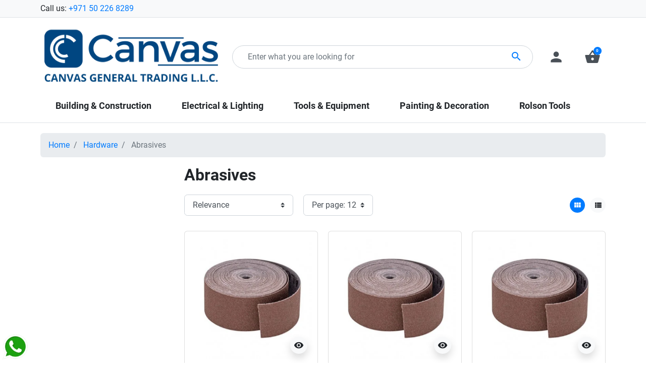

--- FILE ---
content_type: text/html; charset=utf-8
request_url: https://canvasgt.ae/126-abrasives
body_size: 19841
content:
<!doctype html>
<html lang="en-US">

  <head>
    
      
  <meta charset="utf-8">


  <meta http-equiv="x-ua-compatible" content="ie=edge">



  <title>Abrasives</title>
  
    
  
  <meta name="description" content="">
  <meta name="keywords" content="">
        <link rel="canonical" href="https://canvasgt.ae/126-abrasives">
    
      

  
    
        
                
    <link rel="next" href="https://canvasgt.ae/126-abrasives?page=2">  



  <meta name="viewport" content="width=device-width, initial-scale=1">



  <link rel="icon" type="image/vnd.microsoft.icon" href="https://canvasgt.ae/img/favicon.ico?1745744530">
  <link rel="shortcut icon" type="image/x-icon" href="https://canvasgt.ae/img/favicon.ico?1745744530">



  <script async src="https://www.googletagmanager.com/gtag/js?id=UA-230122742-1"></script>
<script>
  window.dataLayer = window.dataLayer || [];
  function gtag(){dataLayer.push(arguments);}
  gtag('js', new Date());
  gtag(
    'config',
    'UA-230122742-1',
    {
      'debug_mode':false
                      }
  );
</script>

<meta property="og:title" content="Abrasives"/>
<meta property="og:type" content="website"/>
<meta property="og:url" content="https://canvasgt.ae/126-abrasives"/>
<meta property="og:site_name" content="Canvas General Trading L.L.C"/>

  <meta property="og:image" content="https://canvasgt.ae/img/logo-1745744530.jpg"/>
<meta name="twitter:card" content="summary_large_image">
<meta property="twitter:title" content="Abrasives"/>
<meta property="twitter:site" content="Canvas General Trading L.L.C"/>
<meta property="twitter:creator" content="Canvas General Trading L.L.C"/>
<meta property="twitter:domain" content="https://canvasgt.ae/126-abrasives"/>

  <meta property="twitter:image" content="https://canvasgt.ae/img/logo-1745744530.jpg"/>
  

      <script type="application/ld+json">
      {
    "@context": "http://schema.org",
    "@type": "BreadcrumbList",
    "itemListElement": [
        {
            "@type": "ListItem",
            "position": 1,
            "name": "Home",
            "item": "https://canvasgt.ae/"
        },
        {
            "@type": "ListItem",
            "position": 2,
            "name": "Hardware",
            "item": "https://canvasgt.ae/3-hardware-"
        },
        {
            "@type": "ListItem",
            "position": 3,
            "name": "Abrasives",
            "item": "https://canvasgt.ae/126-abrasives"
        }
    ]
}
    </script>
        <script type="application/ld+json">
      {
    "@context": "http://schema.org",
    "@type": "Organization",
    "name": "Canvas General Trading L.L.C",
    "url": "https://canvasgt.ae/",
    "logo": {
        "@type": "ImageObject",
        "url": "https://canvasgt.ae/img/logo-1745744530.jpg"
    },
    "contactPoint": {
        "@type": "ContactPoint",
        "telephone": "+971 50 226 8289",
        "contactType": "customer service"
    },
    "address": {
        "@type": "PostalAddress",
        "addressLocality": "United Arab Emirates"
    }
}
    </script>
  
<!-- Inizio Codice Free GA4 PrestaShop Module by https://www.tecnoacquisti.com -->

    <!-- Global site tag (gtag.js) - Google Analytics -->
    <script async src="https://www.googletagmanager.com/gtag/js?id=G-VESS8E0LLC"></script>
    <script>
        window.dataLayer = window.dataLayer || [];
        function gtag(){dataLayer.push(arguments);}
        gtag('js', new Date());

        gtag('config', 'G-VESS8E0LLC');
    </script>

<!-- Fine Codice Free GA4 -->

  



      <link rel="preload" as="image" href="https://canvasgt.ae/img/logo-1745744530.jpg">
    
  
  <link
      rel="preload"
      href="https://canvasgt.ae/themes/falcon/assets/fonts/roboto-v20-latin-ext_latin-regular-5cb5c8f08bb4e6cb64c3b5b6115bf498.woff2"
      as="font"
      crossorigin
    ><link
      rel="preload"
      href="https://canvasgt.ae/themes/falcon/assets/fonts/roboto-v20-latin-ext_latin-500-0b45721325446d537b545d6224819ad4.woff2"
      as="font"
      crossorigin
    ><link
      rel="preload"
      href="https://canvasgt.ae/themes/falcon/assets/fonts/roboto-v20-latin-ext_latin-700-1d1ef7788f0ff084b8811576cb59df57.woff2"
      as="font"
      crossorigin
    ><link
      rel="preload"
      href="https://canvasgt.ae/themes/falcon/assets/fonts/MaterialIcons-Regular-12a47ed5fd5585f0f4227fa035a1a607.woff2"
      as="font"
      crossorigin
    ><link
      rel="preload"
      href="https://canvasgt.ae/themes/falcon/assets/fonts/icomoon-d7aecaf7d15cbb1a5968007421e0052f.woff2"
      as="font"
      crossorigin
    >




  
  
  
  <link
    rel="stylesheet"
    href="https://canvasgt.ae/themes/falcon/assets/cache/theme-15f6fa140.css?v=1385974ed5904a438616ff7bdb3f7439"
    type="text/css"
    media="all">




  




  <script type="text/javascript">
        var listDisplayAjaxUrl = "https:\/\/canvasgt.ae\/module\/is_themecore\/ajaxTheme";
        var prestashop = {"cart":{"products":[],"totals":{"total":{"type":"total","label":"Total","amount":0,"value":"AED0.00"},"total_including_tax":{"type":"total","label":"Total (tax incl.)","amount":0,"value":"AED0.00"},"total_excluding_tax":{"type":"total","label":"Total (tax excl.)","amount":0,"value":"AED0.00"}},"subtotals":{"products":{"type":"products","label":"Subtotal","amount":0,"value":"AED0.00"},"discounts":null,"shipping":{"type":"shipping","label":"Shipping","amount":0,"value":""},"tax":{"type":"tax","label":"Included taxes","amount":0,"value":"AED0.00"}},"products_count":0,"summary_string":"0 items","vouchers":{"allowed":1,"added":[]},"discounts":[],"minimalPurchase":0,"minimalPurchaseRequired":""},"currency":{"id":1,"name":"United Arab Emirates Dirham","iso_code":"AED","iso_code_num":"784","sign":"AED"},"customer":{"lastname":null,"firstname":null,"email":null,"birthday":null,"newsletter":null,"newsletter_date_add":null,"optin":null,"website":null,"company":null,"siret":null,"ape":null,"is_logged":false,"gender":{"type":null,"name":null},"addresses":[]},"country":{"id_zone":"3","id_currency":"0","call_prefix":"971","iso_code":"AE","active":"1","contains_states":"1","need_identification_number":"0","need_zip_code":"0","zip_code_format":"","display_tax_label":"1","name":"United Arab Emirates","id":215},"language":{"name":"English (English)","iso_code":"en","locale":"en-US","language_code":"en-us","active":"1","is_rtl":"0","date_format_lite":"d\/m\/Y","date_format_full":"d\/m\/Y H:i:s","id":1},"page":{"title":"","canonical":"https:\/\/canvasgt.ae\/126-abrasives","meta":{"title":"Abrasives","description":"","keywords":"","robots":"index"},"page_name":"category","body_classes":{"lang-en":true,"lang-rtl":false,"country-AE":true,"currency-AED":true,"layout-left-column":true,"page-category":true,"tax-display-enabled":true,"page-customer-account":false,"category-id-126":true,"category-Abrasives":true,"category-id-parent-3":true,"category-depth-level-3":true},"admin_notifications":[],"password-policy":{"feedbacks":{"0":"Very weak","1":"Weak","2":"Average","3":"Strong","4":"Very strong","Straight rows of keys are easy to guess":"Straight rows of keys are easy to guess","Short keyboard patterns are easy to guess":"Short keyboard patterns are easy to guess","Use a longer keyboard pattern with more turns":"Use a longer keyboard pattern with more turns","Repeats like \"aaa\" are easy to guess":"Repeats like \"aaa\" are easy to guess","Repeats like \"abcabcabc\" are only slightly harder to guess than \"abc\"":"Repeats like \"abcabcabc\" are only slightly harder to guess than \"abc\"","Sequences like abc or 6543 are easy to guess":"Sequences like \"abc\" or \"6543\" are easy to guess.","Recent years are easy to guess":"Recent years are easy to guess","Dates are often easy to guess":"Dates are often easy to guess","This is a top-10 common password":"This is a top-10 common password","This is a top-100 common password":"This is a top-100 common password","This is a very common password":"This is a very common password","This is similar to a commonly used password":"This is similar to a commonly used password","A word by itself is easy to guess":"A word by itself is easy to guess","Names and surnames by themselves are easy to guess":"Names and surnames by themselves are easy to guess","Common names and surnames are easy to guess":"Common names and surnames are easy to guess","Use a few words, avoid common phrases":"Use a few words, avoid common phrases","No need for symbols, digits, or uppercase letters":"No need for symbols, digits, or uppercase letters","Avoid repeated words and characters":"Avoid repeated words and characters","Avoid sequences":"Avoid sequences","Avoid recent years":"Avoid recent years","Avoid years that are associated with you":"Avoid years that are associated with you","Avoid dates and years that are associated with you":"Avoid dates and years that are associated with you","Capitalization doesn't help very much":"Capitalization doesn't help very much","All-uppercase is almost as easy to guess as all-lowercase":"All-uppercase is almost as easy to guess as all-lowercase","Reversed words aren't much harder to guess":"Reversed words aren't much harder to guess","Predictable substitutions like '@' instead of 'a' don't help very much":"Predictable substitutions like \"@\" instead of \"a\" don't help very much.","Add another word or two. Uncommon words are better.":"Add another word or two. Uncommon words are better."}}},"shop":{"name":"Canvas General Trading L.L.C","logo":"https:\/\/canvasgt.ae\/img\/logo-1745744530.jpg","stores_icon":"https:\/\/canvasgt.ae\/img\/logo_stores.png","favicon":"https:\/\/canvasgt.ae\/img\/favicon.ico"},"core_js_public_path":"\/themes\/","urls":{"base_url":"https:\/\/canvasgt.ae\/","current_url":"https:\/\/canvasgt.ae\/126-abrasives","shop_domain_url":"https:\/\/canvasgt.ae","img_ps_url":"https:\/\/canvasgt.ae\/img\/","img_cat_url":"https:\/\/canvasgt.ae\/img\/c\/","img_lang_url":"https:\/\/canvasgt.ae\/img\/l\/","img_prod_url":"https:\/\/canvasgt.ae\/img\/p\/","img_manu_url":"https:\/\/canvasgt.ae\/img\/m\/","img_sup_url":"https:\/\/canvasgt.ae\/img\/su\/","img_ship_url":"https:\/\/canvasgt.ae\/img\/s\/","img_store_url":"https:\/\/canvasgt.ae\/img\/st\/","img_col_url":"https:\/\/canvasgt.ae\/img\/co\/","img_url":"https:\/\/canvasgt.ae\/themes\/falcon\/assets\/img\/","css_url":"https:\/\/canvasgt.ae\/themes\/falcon\/assets\/css\/","js_url":"https:\/\/canvasgt.ae\/themes\/falcon\/assets\/js\/","pic_url":"https:\/\/canvasgt.ae\/upload\/","theme_assets":"https:\/\/canvasgt.ae\/themes\/falcon\/assets\/","theme_dir":"https:\/\/canvasgt.ae\/themes\/falcon\/","pages":{"address":"https:\/\/canvasgt.ae\/address","addresses":"https:\/\/canvasgt.ae\/addresses","authentication":"https:\/\/canvasgt.ae\/login","manufacturer":"https:\/\/canvasgt.ae\/brands","cart":"https:\/\/canvasgt.ae\/cart","category":"https:\/\/canvasgt.ae\/index.php?controller=category","cms":"https:\/\/canvasgt.ae\/index.php?controller=cms","contact":"https:\/\/canvasgt.ae\/contact-us","discount":"https:\/\/canvasgt.ae\/discount","guest_tracking":"https:\/\/canvasgt.ae\/guest-tracking","history":"https:\/\/canvasgt.ae\/order-history","identity":"https:\/\/canvasgt.ae\/identity","index":"https:\/\/canvasgt.ae\/","my_account":"https:\/\/canvasgt.ae\/my-account","order_confirmation":"https:\/\/canvasgt.ae\/order-confirmation","order_detail":"https:\/\/canvasgt.ae\/index.php?controller=order-detail","order_follow":"https:\/\/canvasgt.ae\/order-follow","order":"https:\/\/canvasgt.ae\/order","order_return":"https:\/\/canvasgt.ae\/index.php?controller=order-return","order_slip":"https:\/\/canvasgt.ae\/credit-slip","pagenotfound":"https:\/\/canvasgt.ae\/page-not-found","password":"https:\/\/canvasgt.ae\/password-recovery","pdf_invoice":"https:\/\/canvasgt.ae\/index.php?controller=pdf-invoice","pdf_order_return":"https:\/\/canvasgt.ae\/index.php?controller=pdf-order-return","pdf_order_slip":"https:\/\/canvasgt.ae\/index.php?controller=pdf-order-slip","prices_drop":"https:\/\/canvasgt.ae\/prices-drop","product":"https:\/\/canvasgt.ae\/index.php?controller=product","registration":"https:\/\/canvasgt.ae\/index.php?controller=registration","search":"https:\/\/canvasgt.ae\/search","sitemap":"https:\/\/canvasgt.ae\/sitemap","stores":"https:\/\/canvasgt.ae\/stores","supplier":"https:\/\/canvasgt.ae\/supplier","new_products":"https:\/\/canvasgt.ae\/new-products","brands":"https:\/\/canvasgt.ae\/brands","register":"https:\/\/canvasgt.ae\/index.php?controller=registration","order_login":"https:\/\/canvasgt.ae\/order?login=1"},"alternative_langs":[],"actions":{"logout":"https:\/\/canvasgt.ae\/?mylogout="},"no_picture_image":{"bySize":{"small_default":{"url":"https:\/\/canvasgt.ae\/img\/p\/en-default-small_default.jpg","width":98,"height":98},"cart_default":{"url":"https:\/\/canvasgt.ae\/img\/p\/en-default-cart_default.jpg","width":125,"height":125},"home_default":{"url":"https:\/\/canvasgt.ae\/img\/p\/en-default-home_default.jpg","width":250,"height":250},"medium_default":{"url":"https:\/\/canvasgt.ae\/img\/p\/en-default-medium_default.jpg","width":452,"height":452},"large_default":{"url":"https:\/\/canvasgt.ae\/img\/p\/en-default-large_default.jpg","width":800,"height":800}},"small":{"url":"https:\/\/canvasgt.ae\/img\/p\/en-default-small_default.jpg","width":98,"height":98},"medium":{"url":"https:\/\/canvasgt.ae\/img\/p\/en-default-home_default.jpg","width":250,"height":250},"large":{"url":"https:\/\/canvasgt.ae\/img\/p\/en-default-large_default.jpg","width":800,"height":800},"legend":""}},"configuration":{"display_taxes_label":true,"display_prices_tax_incl":true,"is_catalog":false,"show_prices":true,"opt_in":{"partner":false},"quantity_discount":{"type":"discount","label":"Unit discount"},"voucher_enabled":1,"return_enabled":0},"field_required":[],"breadcrumb":{"links":[{"title":"Home","url":"https:\/\/canvasgt.ae\/"},{"title":"Hardware","url":"https:\/\/canvasgt.ae\/3-hardware-"},{"title":"Abrasives","url":"https:\/\/canvasgt.ae\/126-abrasives"}],"count":3},"link":{"protocol_link":"https:\/\/","protocol_content":"https:\/\/"},"time":1768608552,"static_token":"31161c9988e7e68eeaa63671c07e75bc","token":"b5416a6b19f9b035db3736767edb2f19","debug":false};
        var psemailsubscription_subscription = "https:\/\/canvasgt.ae\/module\/ps_emailsubscription\/subscription";
        var psr_icon_color = "#000000";
      </script>



    
  </head>

  <body id="category" class="lang-en country-ae currency-aed layout-left-column page-category tax-display-enabled category-id-126 category-abrasives category-id-parent-3 category-depth-level-3">

    
      
    

    <main class="l-main">
      
              

      <header id="header" class="l-header">
        
          
    <div class="header-banner">
        
    </div>



    <nav class="header-nav border-bottom bg-light py-1 d-none d-md-block">
        <div class="container">
            <div class="row align-items-center">
                <div id="_desktop_contact_link" class="col">
  <div id="contact-link">
                Call us: <a href='tel:+971502268289'>+971 50 226 8289</a>
      </div>
</div>

                
            </div>
        </div>
    </nav>



    <div class="js-header-top-wrapper">

        <div class="header-top js-header-top">
            <div class="header-top__content pt-md-3 pb-md-0 py-2">

                <div class="container">

                    <div class="row header-top__row">

                        <div class="col flex-grow-0 header-top__block header-top__block--menu-toggle d-block d-md-none">
                            <a
                                    class="header-top__link"
                                    rel="nofollow"
                                    href="#"
                                    data-toggle="modal"
                                    data-target="#mobile_top_menu_wrapper"
                            >
                                <div class="header-top__icon-container">
                                    <span class="header-top__icon material-icons">menu</span>
                                </div>
                            </a>
                        </div>

                        <div class="col-md-4 col header-top__block header-top__block--logo">
                            <a href="https://canvasgt.ae/">
                                                                    <img
                                                                                            src="https://canvasgt.ae/img/logo-1745744530.jpg"
                                                width="1860"
                                                height="600"
                                                                                        class="logo img-fluid"
                                            alt="Canvas General Trading L.L.C logo">
                                                            </a>
                        </div>

                        <div class="header-top__block header-top__block--search col">

	<div id="_desktop_search_from" class="d-none d-md-block">
		<form class="search-form js-search-form" data-search-controller-url="https://canvasgt.ae/module/is_searchbar/ajaxSearch" method="get" action="//canvasgt.ae/search">
			<div class="search-form__form-group">
				<input type="hidden" name="controller" value="search">
				<input class="js-search-input search-form__input form-control"
					   placeholder="Enter what you are looking for"
					   type="text"
					   name="s"
					   value="">
				<button type="submit" class="search-form__btn btn">
					<span class="material-icons">search</span>
				</button>
			</div>
		</form>
	</div>

	<a role="button" class="search-toggler header-top__link d-block d-md-none" data-toggle="modal" data-target="#saerchModal">
		<div class="header-top__icon-container">
			<span class="header-top__icon material-icons">search</span>
		</div>
	</a>

</div>
<div class="col flex-grow-0 header-top__block header-top__block--user">
  <a
    class="header-top__link"
    rel="nofollow"
    href="https://canvasgt.ae/login?back=https%3A%2F%2Fcanvasgt.ae%2F126-abrasives"
          title="Log in to your customer account"
      >
    <div class="header-top__icon-container">
      <span class="header-top__icon material-icons">person</span>
    </div>
  </a>
</div>
<div class="header-top__block header-top__block--cart col flex-grow-0">
  <div class="js-blockcart blockcart cart-preview dropdown" data-refresh-url="//canvasgt.ae/module/is_shoppingcart/ajax">
    <a href="#" role="button" id="cartDropdown" data-toggle="dropdown" aria-haspopup="true" aria-expanded="false"
      class="header-top__link d-lg-block d-none">
      <div class="header-top__icon-container">
        <span class="header-top__icon material-icons">shopping_basket</span>
        <span class="header-top__badge ">
          0
        </span>
      </div>
    </a>
    <a href="//canvasgt.ae/cart?action=show" class="d-flex d-lg-none header-top__link">
      <div class="header-top__icon-container">
        <span class="header-top__icon material-icons">shopping_basket</span>
        <span class="header-top__badge ">
          0
        </span>
      </div>
    </a>
    <div class="dropdown-menu blockcart__dropdown cart-dropdown dropdown-menu-right" aria-labelledby="cartDropdown">
      <div class="cart-dropdown__content keep-open js-cart__card-body cart__card-body">
        <div class="cart-loader">
          <div class="spinner-border text-primary" role="status"><span
              class="sr-only">Loading...</span></div>
        </div>
        <div class="cart-dropdown__title d-flex align-items-center mb-3">
          <p class="h5 mb-0 mr-2">
            Your cart
          </p>
          <a data-toggle="dropdown" href="#" class="cart-dropdown__close dropdown-close ml-auto cursor-pointer text-decoration-none">
            <i class="material-icons d-block">close</i>
          </a>
        </div>
                  <div class="alert alert-warning">
            Unfortunately your basket is empty
          </div>
              </div>
    </div>
  </div>
</div>


<div class="d-none d-md-block col-12 header-top__block header-top__block--menu mt-1">
  <div class="main-menu" id="_desktop_top_menu">
    
      <ul class="main-menu__dropdown js-main-menu h-100" role="navigation" data-depth="0">
                                        <li class="h-100 main-menu__item--0 category main-menu__item main-menu__item--top"
          id="category-4" aria-haspopup="true" aria-expanded="false"
          aria-owns="top_sub_menu_48920" aria-controls="top_sub_menu_48920">
          
                    <div class="main-menu__item-header">
                      <a
              class="d-md-flex w-100 h-100 main-menu__item-link main-menu__item-link--top main-menu__item-link--hassubmenu"
              href="https://canvasgt.ae/4-building-construction" data-depth="0"
                          >
              <span class="align-self-center">Building &amp; Construction</span>
            </a>
                                                <span class="d-block d-md-none">
                <span data-target="#top_sub_menu_10032" data-toggle="collapse"
                      class="d-block navbar-toggler icon-collapse">
                  <i class="material-icons">&#xE313;</i>
                </span>
              </span>
          </div>
                                <div class="main-menu__sub  collapse d-md-block" data-collapse-hide-mobile
                 id="top_sub_menu_10032" role="group" aria-labelledby="category-4"
                 aria-expanded="false" aria-hidden="true">
              <div class="menu-sub__content">
                
      <ul  class="main-menu__list main-menu__list--1" data-depth="1">
                                        <li class="h-100 main-menu__item--1 category main-menu__item main-menu__item--sub"
          id="category-117" aria-haspopup="true" aria-expanded="false"
          aria-owns="top_sub_menu_41123" aria-controls="top_sub_menu_41123">
          
                    <div class="main-menu__item-header">
                      <a
              class="d-md-flex w-100 h-100 main-menu__item-link main-menu__item-link--sub main-menu__item-link--1 main-menu__item-link--hassubmenu"
              href="https://canvasgt.ae/117-building-materials" data-depth="1"
                          >
              <span class="align-self-center">Building Materials</span>
            </a>
                                                <span class="d-block d-md-none">
                <span data-target="#top_sub_menu_18625" data-toggle="collapse"
                      class="d-block navbar-toggler icon-collapse">
                  <i class="material-icons">&#xE313;</i>
                </span>
              </span>
          </div>
                                <div class=" collapse d-md-block" data-collapse-hide-mobile
                 id="top_sub_menu_18625" role="group" aria-labelledby="category-117"
                 aria-expanded="false" aria-hidden="true">
              <div >
                
      <ul  class="main-menu__list main-menu__list--2" data-depth="2">
                      <li class="h-100 main-menu__item--2 category main-menu__item main-menu__item--sub"
          id="category-163" >
          
                      <a
              class="d-md-flex w-100 h-100 main-menu__item-link main-menu__item-link--sub main-menu__item-link--2 main-menu__item-link--nosubmenu"
              href="https://canvasgt.ae/163-cement" data-depth="2"
                          >
              <span class="align-self-center">Cement</span>
            </a>
                              </li>
          </ul>
  
              </div>
            </div>
                  </li>
                      <li class="h-100 main-menu__item--1 category main-menu__item main-menu__item--sub"
          id="category-118" >
          
                      <a
              class="d-md-flex w-100 h-100 main-menu__item-link main-menu__item-link--sub main-menu__item-link--1 main-menu__item-link--nosubmenu"
              href="https://canvasgt.ae/118-sheets-boards" data-depth="1"
                          >
              <span class="align-self-center">Sheets &amp; Boards</span>
            </a>
                              </li>
                      <li class="h-100 main-menu__item--1 category main-menu__item main-menu__item--sub"
          id="category-119" >
          
                      <a
              class="d-md-flex w-100 h-100 main-menu__item-link main-menu__item-link--sub main-menu__item-link--1 main-menu__item-link--nosubmenu"
              href="https://canvasgt.ae/119-dimensional-lumber" data-depth="1"
                          >
              <span class="align-self-center">Dimensional Lumber</span>
            </a>
                              </li>
                      <li class="h-100 main-menu__item--1 category main-menu__item main-menu__item--sub"
          id="category-120" >
          
                      <a
              class="d-md-flex w-100 h-100 main-menu__item-link main-menu__item-link--sub main-menu__item-link--1 main-menu__item-link--nosubmenu"
              href="https://canvasgt.ae/120-ceiling-tiles-suspension" data-depth="1"
                          >
              <span class="align-self-center">Ceiling Tiles &amp; Suspension</span>
            </a>
                              </li>
                      <li class="h-100 main-menu__item--1 category main-menu__item main-menu__item--sub"
          id="category-121" >
          
                      <a
              class="d-md-flex w-100 h-100 main-menu__item-link main-menu__item-link--sub main-menu__item-link--1 main-menu__item-link--nosubmenu"
              href="https://canvasgt.ae/121-drywall" data-depth="1"
                          >
              <span class="align-self-center">Drywall</span>
            </a>
                              </li>
                      <li class="h-100 main-menu__item--1 category main-menu__item main-menu__item--sub"
          id="category-24" >
          
                      <a
              class="d-md-flex w-100 h-100 main-menu__item-link main-menu__item-link--sub main-menu__item-link--1 main-menu__item-link--nosubmenu"
              href="https://canvasgt.ae/24-sealants-and-fillers" data-depth="1"
                          >
              <span class="align-self-center">Sealants and Fillers</span>
            </a>
                              </li>
                      <li class="h-100 main-menu__item--1 category main-menu__item main-menu__item--sub"
          id="category-123" >
          
                      <a
              class="d-md-flex w-100 h-100 main-menu__item-link main-menu__item-link--sub main-menu__item-link--1 main-menu__item-link--nosubmenu"
              href="https://canvasgt.ae/123-tapes-adhesives" data-depth="1"
                          >
              <span class="align-self-center">Tapes &amp; Adhesives</span>
            </a>
                              </li>
                      <li class="h-100 main-menu__item--1 category main-menu__item main-menu__item--sub"
          id="category-162" >
          
                      <a
              class="d-md-flex w-100 h-100 main-menu__item-link main-menu__item-link--sub main-menu__item-link--1 main-menu__item-link--nosubmenu"
              href="https://canvasgt.ae/162-caution-stickers" data-depth="1"
                          >
              <span class="align-self-center">Caution Stickers</span>
            </a>
                              </li>
          </ul>
  
              </div>
            </div>
                  </li>
                                        <li class="h-100 main-menu__item--0 category main-menu__item main-menu__item--top"
          id="category-6" aria-haspopup="true" aria-expanded="false"
          aria-owns="top_sub_menu_60956" aria-controls="top_sub_menu_60956">
          
                    <div class="main-menu__item-header">
                      <a
              class="d-md-flex w-100 h-100 main-menu__item-link main-menu__item-link--top main-menu__item-link--hassubmenu"
              href="https://canvasgt.ae/6-electrical-lighting" data-depth="0"
                          >
              <span class="align-self-center">Electrical &amp; Lighting</span>
            </a>
                                                <span class="d-block d-md-none">
                <span data-target="#top_sub_menu_91943" data-toggle="collapse"
                      class="d-block navbar-toggler icon-collapse">
                  <i class="material-icons">&#xE313;</i>
                </span>
              </span>
          </div>
                                <div class="main-menu__sub  collapse d-md-block" data-collapse-hide-mobile
                 id="top_sub_menu_91943" role="group" aria-labelledby="category-6"
                 aria-expanded="false" aria-hidden="true">
              <div class="menu-sub__content">
                
      <ul  class="main-menu__list main-menu__list--1" data-depth="1">
                      <li class="h-100 main-menu__item--1 category main-menu__item main-menu__item--sub"
          id="category-133" >
          
                      <a
              class="d-md-flex w-100 h-100 main-menu__item-link main-menu__item-link--sub main-menu__item-link--1 main-menu__item-link--nosubmenu"
              href="https://canvasgt.ae/133-lighting-switches" data-depth="1"
                          >
              <span class="align-self-center">Lighting &amp; Switches</span>
            </a>
                              </li>
                      <li class="h-100 main-menu__item--1 category main-menu__item main-menu__item--sub"
          id="category-134" >
          
                      <a
              class="d-md-flex w-100 h-100 main-menu__item-link main-menu__item-link--sub main-menu__item-link--1 main-menu__item-link--nosubmenu"
              href="https://canvasgt.ae/134-cables" data-depth="1"
                          >
              <span class="align-self-center">Cables</span>
            </a>
                              </li>
                      <li class="h-100 main-menu__item--1 category main-menu__item main-menu__item--sub"
          id="category-135" >
          
                      <a
              class="d-md-flex w-100 h-100 main-menu__item-link main-menu__item-link--sub main-menu__item-link--1 main-menu__item-link--nosubmenu"
              href="https://canvasgt.ae/135-batteries" data-depth="1"
                          >
              <span class="align-self-center">Batteries</span>
            </a>
                              </li>
                      <li class="h-100 main-menu__item--1 category main-menu__item main-menu__item--sub"
          id="category-136" >
          
                      <a
              class="d-md-flex w-100 h-100 main-menu__item-link main-menu__item-link--sub main-menu__item-link--1 main-menu__item-link--nosubmenu"
              href="https://canvasgt.ae/136-conduits-accessories" data-depth="1"
                          >
              <span class="align-self-center">Conduits &amp; Accessories</span>
            </a>
                              </li>
                      <li class="h-100 main-menu__item--1 category main-menu__item main-menu__item--sub"
          id="category-157" >
          
                      <a
              class="d-md-flex w-100 h-100 main-menu__item-link main-menu__item-link--sub main-menu__item-link--1 main-menu__item-link--nosubmenu"
              href="https://canvasgt.ae/157-electronic-accessories" data-depth="1"
                          >
              <span class="align-self-center">Electronic Accessories</span>
            </a>
                              </li>
                      <li class="h-100 main-menu__item--1 category main-menu__item main-menu__item--sub"
          id="category-158" >
          
                      <a
              class="d-md-flex w-100 h-100 main-menu__item-link main-menu__item-link--sub main-menu__item-link--1 main-menu__item-link--nosubmenu"
              href="https://canvasgt.ae/158-extension-and-sockets" data-depth="1"
                          >
              <span class="align-self-center">Extension and Sockets</span>
            </a>
                              </li>
          </ul>
  
              </div>
            </div>
                  </li>
                                        <li class="h-100 main-menu__item--0 category main-menu__item main-menu__item--top"
          id="category-5" aria-haspopup="true" aria-expanded="false"
          aria-owns="top_sub_menu_80076" aria-controls="top_sub_menu_80076">
          
                    <div class="main-menu__item-header">
                      <a
              class="d-md-flex w-100 h-100 main-menu__item-link main-menu__item-link--top main-menu__item-link--hassubmenu"
              href="https://canvasgt.ae/5-tools-equipment" data-depth="0"
                          >
              <span class="align-self-center">Tools &amp; Equipment</span>
            </a>
                                                <span class="d-block d-md-none">
                <span data-target="#top_sub_menu_41568" data-toggle="collapse"
                      class="d-block navbar-toggler icon-collapse">
                  <i class="material-icons">&#xE313;</i>
                </span>
              </span>
          </div>
                                <div class="main-menu__sub  collapse d-md-block" data-collapse-hide-mobile
                 id="top_sub_menu_41568" role="group" aria-labelledby="category-5"
                 aria-expanded="false" aria-hidden="true">
              <div class="menu-sub__content">
                
      <ul  class="main-menu__list main-menu__list--1" data-depth="1">
                                        <li class="h-100 main-menu__item--1 category main-menu__item main-menu__item--sub"
          id="category-11" aria-haspopup="true" aria-expanded="false"
          aria-owns="top_sub_menu_88402" aria-controls="top_sub_menu_88402">
          
                    <div class="main-menu__item-header">
                      <a
              class="d-md-flex w-100 h-100 main-menu__item-link main-menu__item-link--sub main-menu__item-link--1 main-menu__item-link--hassubmenu"
              href="https://canvasgt.ae/11-power-tools" data-depth="1"
                          >
              <span class="align-self-center">Power Tools</span>
            </a>
                                                <span class="d-block d-md-none">
                <span data-target="#top_sub_menu_16998" data-toggle="collapse"
                      class="d-block navbar-toggler icon-collapse">
                  <i class="material-icons">&#xE313;</i>
                </span>
              </span>
          </div>
                                <div class=" collapse d-md-block" data-collapse-hide-mobile
                 id="top_sub_menu_16998" role="group" aria-labelledby="category-11"
                 aria-expanded="false" aria-hidden="true">
              <div >
                
      <ul  class="main-menu__list main-menu__list--2" data-depth="2">
                      <li class="h-100 main-menu__item--2 category main-menu__item main-menu__item--sub"
          id="category-34" >
          
                      <a
              class="d-md-flex w-100 h-100 main-menu__item-link main-menu__item-link--sub main-menu__item-link--2 main-menu__item-link--nosubmenu"
              href="https://canvasgt.ae/34-jigsaw-and-blades" data-depth="2"
                          >
              <span class="align-self-center">Jigsaw and Blades</span>
            </a>
                              </li>
                      <li class="h-100 main-menu__item--2 category main-menu__item main-menu__item--sub"
          id="category-166" >
          
                      <a
              class="d-md-flex w-100 h-100 main-menu__item-link main-menu__item-link--sub main-menu__item-link--2 main-menu__item-link--nosubmenu"
              href="https://canvasgt.ae/166-cordless-drills" data-depth="2"
                          >
              <span class="align-self-center">Cordless Drills</span>
            </a>
                              </li>
          </ul>
  
              </div>
            </div>
                  </li>
                                        <li class="h-100 main-menu__item--1 category main-menu__item main-menu__item--sub"
          id="category-12" aria-haspopup="true" aria-expanded="false"
          aria-owns="top_sub_menu_97042" aria-controls="top_sub_menu_97042">
          
                    <div class="main-menu__item-header">
                      <a
              class="d-md-flex w-100 h-100 main-menu__item-link main-menu__item-link--sub main-menu__item-link--1 main-menu__item-link--hassubmenu"
              href="https://canvasgt.ae/12-hand-tools" data-depth="1"
                          >
              <span class="align-self-center">Hand Tools</span>
            </a>
                                                <span class="d-block d-md-none">
                <span data-target="#top_sub_menu_61111" data-toggle="collapse"
                      class="d-block navbar-toggler icon-collapse">
                  <i class="material-icons">&#xE313;</i>
                </span>
              </span>
          </div>
                                <div class=" collapse d-md-block" data-collapse-hide-mobile
                 id="top_sub_menu_61111" role="group" aria-labelledby="category-12"
                 aria-expanded="false" aria-hidden="true">
              <div >
                
      <ul  class="main-menu__list main-menu__list--2" data-depth="2">
                      <li class="h-100 main-menu__item--2 category main-menu__item main-menu__item--sub"
          id="category-159" >
          
                      <a
              class="d-md-flex w-100 h-100 main-menu__item-link main-menu__item-link--sub main-menu__item-link--2 main-menu__item-link--nosubmenu"
              href="https://canvasgt.ae/159-knife-and-cutter" data-depth="2"
                          >
              <span class="align-self-center">Knife and Cutter</span>
            </a>
                              </li>
                      <li class="h-100 main-menu__item--2 category main-menu__item main-menu__item--sub"
          id="category-170" >
          
                      <a
              class="d-md-flex w-100 h-100 main-menu__item-link main-menu__item-link--sub main-menu__item-link--2 main-menu__item-link--nosubmenu"
              href="https://canvasgt.ae/170-stubby-tools" data-depth="2"
                          >
              <span class="align-self-center">Stubby Tools</span>
            </a>
                              </li>
          </ul>
  
              </div>
            </div>
                  </li>
                      <li class="h-100 main-menu__item--1 category main-menu__item main-menu__item--sub"
          id="category-13" >
          
                      <a
              class="d-md-flex w-100 h-100 main-menu__item-link main-menu__item-link--sub main-menu__item-link--1 main-menu__item-link--nosubmenu"
              href="https://canvasgt.ae/13-tool-organizers" data-depth="1"
                          >
              <span class="align-self-center">Tool Organizers</span>
            </a>
                              </li>
                      <li class="h-100 main-menu__item--1 category main-menu__item main-menu__item--sub"
          id="category-14" >
          
                      <a
              class="d-md-flex w-100 h-100 main-menu__item-link main-menu__item-link--sub main-menu__item-link--1 main-menu__item-link--nosubmenu"
              href="https://canvasgt.ae/14-tool-accessories" data-depth="1"
                          >
              <span class="align-self-center">Tool Accessories</span>
            </a>
                              </li>
                      <li class="h-100 main-menu__item--1 category main-menu__item main-menu__item--sub"
          id="category-164" >
          
                      <a
              class="d-md-flex w-100 h-100 main-menu__item-link main-menu__item-link--sub main-menu__item-link--1 main-menu__item-link--nosubmenu"
              href="https://canvasgt.ae/164-welding-equipment" data-depth="1"
                          >
              <span class="align-self-center">Welding Equipment</span>
            </a>
                              </li>
          </ul>
  
              </div>
            </div>
                  </li>
                                        <li class="h-100 main-menu__item--0 category main-menu__item main-menu__item--top"
          id="category-7" aria-haspopup="true" aria-expanded="false"
          aria-owns="top_sub_menu_73021" aria-controls="top_sub_menu_73021">
          
                    <div class="main-menu__item-header">
                      <a
              class="d-md-flex w-100 h-100 main-menu__item-link main-menu__item-link--top main-menu__item-link--hassubmenu"
              href="https://canvasgt.ae/7-painting-decoration" data-depth="0"
                          >
              <span class="align-self-center">Painting &amp; Decoration</span>
            </a>
                                                <span class="d-block d-md-none">
                <span data-target="#top_sub_menu_86664" data-toggle="collapse"
                      class="d-block navbar-toggler icon-collapse">
                  <i class="material-icons">&#xE313;</i>
                </span>
              </span>
          </div>
                                <div class="main-menu__sub  collapse d-md-block" data-collapse-hide-mobile
                 id="top_sub_menu_86664" role="group" aria-labelledby="category-7"
                 aria-expanded="false" aria-hidden="true">
              <div class="menu-sub__content">
                
      <ul  class="main-menu__list main-menu__list--1" data-depth="1">
                      <li class="h-100 main-menu__item--1 category main-menu__item main-menu__item--sub"
          id="category-137" >
          
                      <a
              class="d-md-flex w-100 h-100 main-menu__item-link main-menu__item-link--sub main-menu__item-link--1 main-menu__item-link--nosubmenu"
              href="https://canvasgt.ae/137-jotun-paints" data-depth="1"
                          >
              <span class="align-self-center">Jotun Paints</span>
            </a>
                              </li>
                      <li class="h-100 main-menu__item--1 category main-menu__item main-menu__item--sub"
          id="category-16" >
          
                      <a
              class="d-md-flex w-100 h-100 main-menu__item-link main-menu__item-link--sub main-menu__item-link--1 main-menu__item-link--nosubmenu"
              href="https://canvasgt.ae/16-spray-paints" data-depth="1"
                          >
              <span class="align-self-center">Spray Paints</span>
            </a>
                              </li>
                      <li class="h-100 main-menu__item--1 category main-menu__item main-menu__item--sub"
          id="category-17" >
          
                      <a
              class="d-md-flex w-100 h-100 main-menu__item-link main-menu__item-link--sub main-menu__item-link--1 main-menu__item-link--nosubmenu"
              href="https://canvasgt.ae/17-wood-care" data-depth="1"
                          >
              <span class="align-self-center">Wood Care</span>
            </a>
                              </li>
                      <li class="h-100 main-menu__item--1 category main-menu__item main-menu__item--sub"
          id="category-139" >
          
                      <a
              class="d-md-flex w-100 h-100 main-menu__item-link main-menu__item-link--sub main-menu__item-link--1 main-menu__item-link--nosubmenu"
              href="https://canvasgt.ae/139-fillers" data-depth="1"
                          >
              <span class="align-self-center">Fillers</span>
            </a>
                              </li>
                      <li class="h-100 main-menu__item--1 category main-menu__item main-menu__item--sub"
          id="category-138" >
          
                      <a
              class="d-md-flex w-100 h-100 main-menu__item-link main-menu__item-link--sub main-menu__item-link--1 main-menu__item-link--nosubmenu"
              href="https://canvasgt.ae/138-universal-stainers" data-depth="1"
                          >
              <span class="align-self-center">Universal Stainers</span>
            </a>
                              </li>
                                        <li class="h-100 main-menu__item--1 category main-menu__item main-menu__item--sub"
          id="category-140" aria-haspopup="true" aria-expanded="false"
          aria-owns="top_sub_menu_88034" aria-controls="top_sub_menu_88034">
          
                    <div class="main-menu__item-header">
                      <a
              class="d-md-flex w-100 h-100 main-menu__item-link main-menu__item-link--sub main-menu__item-link--1 main-menu__item-link--hassubmenu"
              href="https://canvasgt.ae/140-painting-accessories" data-depth="1"
                          >
              <span class="align-self-center">Painting Accessories</span>
            </a>
                                                <span class="d-block d-md-none">
                <span data-target="#top_sub_menu_3365" data-toggle="collapse"
                      class="d-block navbar-toggler icon-collapse">
                  <i class="material-icons">&#xE313;</i>
                </span>
              </span>
          </div>
                                <div class=" collapse d-md-block" data-collapse-hide-mobile
                 id="top_sub_menu_3365" role="group" aria-labelledby="category-140"
                 aria-expanded="false" aria-hidden="true">
              <div >
                
      <ul  class="main-menu__list main-menu__list--2" data-depth="2">
                      <li class="h-100 main-menu__item--2 category main-menu__item main-menu__item--sub"
          id="category-167" >
          
                      <a
              class="d-md-flex w-100 h-100 main-menu__item-link main-menu__item-link--sub main-menu__item-link--2 main-menu__item-link--nosubmenu"
              href="https://canvasgt.ae/167-paint-brushes-rollers" data-depth="2"
                          >
              <span class="align-self-center">Paint Brushes &amp; Rollers</span>
            </a>
                              </li>
          </ul>
  
              </div>
            </div>
                  </li>
                      <li class="h-100 main-menu__item--1 category main-menu__item main-menu__item--sub"
          id="category-161" >
          
                      <a
              class="d-md-flex w-100 h-100 main-menu__item-link main-menu__item-link--sub main-menu__item-link--1 main-menu__item-link--nosubmenu"
              href="https://canvasgt.ae/161-national-paints" data-depth="1"
                          >
              <span class="align-self-center">National Paints</span>
            </a>
                              </li>
          </ul>
  
              </div>
            </div>
                  </li>
                      <li class="h-100 main-menu__item--0 manufacturer main-menu__item main-menu__item--top"
          id="manufacturer-122" >
          
                      <a
              class="d-md-flex w-100 h-100 main-menu__item-link main-menu__item-link--top main-menu__item-link--nosubmenu"
              href="https://canvasgt.ae/brand/122-rolson-tools" data-depth="0"
                          >
              <span class="align-self-center">Rolson Tools</span>
            </a>
                              </li>
          </ul>
  
  </div>
</div>

                    </div>

                </div>
            </div>
        </div>
    </div>
    

        
      </header>

      <section id="wrapper">

        
          
<aside id="notifications">
  <div class="container">
    
    
    
      </div>
</aside>
        

        
        <div class="container">
          
            

      <nav aria-label="breadcrumb" data-depth="3">
      
        <ol class="breadcrumb">
                      
              <li class="breadcrumb-item">
                                  <a href="https://canvasgt.ae/">
                                  Home
                                  </a>
                              </li>
            
                      
              <li class="breadcrumb-item">
                                  <a href="https://canvasgt.ae/3-hardware-">
                                  Hardware
                                  </a>
                              </li>
            
                      
              <li class="breadcrumb-item active" aria-current="page">
                                  Abrasives
                              </li>
            
                  </ol>
      
    </nav>
  
          

          <div class="row">
            
              <div id="left-column" class="col-12 col-md-4 col-lg-3">
                                  

  <div id="search_filters_wrapper" class="hidden-sm-down">
    <div id="search_filter_controls" class="hidden-md-up">
        <span id="_mobile_search_filters_clear_all"></span>
        <button class="btn btn-secondary ok">
          <i class="material-icons rtl-no-flip">&#xE876;</i>
          OK
        </button>
    </div>
    
  </div>

                              </div>
            

            
  <div id="content-wrapper" class="js-content-wrapper left-column col-12 col-md-8 col-lg-9">
    
    
  <section id="main">

    
    <div id="js-product-list-header">
    <div class="block-category">
        <h1 class="h1">
            Abrasives
                    </h1>
            </div>
</div>


    
          

    

    <section id="products">
      
        <div>
          
            <div id="js-product-list-top" class="row products-selection align-items-center mb-4 mt-n2">
  <div class="col-auto mt-2">
    
      <select data-action="search-select" class="custom-select">
      <option
      data-href="https://canvasgt.ae/126-abrasives?order=product.sales.desc"
          >
      Sales, highest to lowest
    </option>
      <option
      data-href="https://canvasgt.ae/126-abrasives?order=product.position.asc"
      selected    >
      Relevance
    </option>
      <option
      data-href="https://canvasgt.ae/126-abrasives?order=product.name.asc"
          >
      Name, A to Z
    </option>
      <option
      data-href="https://canvasgt.ae/126-abrasives?order=product.name.desc"
          >
      Name, Z to A
    </option>
      <option
      data-href="https://canvasgt.ae/126-abrasives?order=product.price.asc"
          >
      Price, low to high
    </option>
      <option
      data-href="https://canvasgt.ae/126-abrasives?order=product.price.desc"
          >
      Price, high to low
    </option>
      <option
      data-href="https://canvasgt.ae/126-abrasives?order=product.reference.asc"
          >
      Reference, A to Z
    </option>
      <option
      data-href="https://canvasgt.ae/126-abrasives?order=product.reference.desc"
          >
      Reference, Z to A
    </option>
  </select>
    
  </div>

  <div class="col-auto mt-2">
    
        

         
  
  <select data-action="search-select" class="custom-select">
          <option
        selected                  data-href="https://canvasgt.ae/126-abrasives?resultsPerPage=12"
        >
         Per page: 12
      </option>
          <option
                          data-href="https://canvasgt.ae/126-abrasives?resultsPerPage=24"
        >
         Per page: 24
      </option>
          <option
                          data-href="https://canvasgt.ae/126-abrasives?resultsPerPage=48"
        >
         Per page: 48
      </option>
      </select>

    
  </div>

  <div class="col-sm-auto col-12 mt-2 d-md-none ml-auto">
      </div>

  <div class="col-auto d-none d-lg-block ml-auto mt-2">
    <ul class="display-toggle d-flex align-items-center mx-n1 m-0">
      <li class="display-toggle__elem px-1">
        <a href="#" data-toggle-listing data-display-type="grid" class="display-toggle__link d-inline-block active">
          <span class="material-icons display-toggle__icon">view_module</span>
        </a>
      </li>
      <li class="display-toggle__elem px-1">
        <a href="#" data-toggle-listing data-display-type="list" class="display-toggle__link d-inline-block ">
          <span class="material-icons display-toggle__icon">view_list</span>
        </a>
      </li>
    </ul>
  </div>
</div>
          
        </div>

        
          <div id="" class="hidden-sm-down">
            <section id="js-active-search-filters">
  </section>

          </div>
        

        <div>
          
            <div id="js-product-list">

  <div class="products-list row ">
                        
    <div
          class="products-list__block products-list__block--grid"
        >
    <article
      class="product-miniature card js-product-miniature p-2 h-100 "
      data-id-product="1407" data-id-product-attribute="0"
      >
      
  <div class="product-miniature__thumb position-relative mb-2">
    <a href="https://canvasgt.ae/home/1407-apple-120-grit-sanding-paper-roll-115mm-x-50mtr" class="product-miniature__thumb-link">
              <img
                      data-full-size-image-url="https://canvasgt.ae/1646-large_default/apple-120-grit-sanding-paper-roll-115mm-x-50mtr.jpg"
            data-src="https://canvasgt.ae/1646-home_default/apple-120-grit-sanding-paper-roll-115mm-x-50mtr.jpg"
src="data:image/svg+xml,%3Csvg xmlns='http://www.w3.org/2000/svg' width='250' height='250' viewBox='0 0 1 1'%3E%3C/svg%3E"
            alt="Apple 120 Grit Sanding Paper Roll 115mm x 50Mtr | Canvas General Trading L.L.C"
            width="250"
            height="250"
                    class="img-fluid rounded lazyload"
          />
      
      
    <ul class="product-flags d-flex flex-column position-absolute w-100 pe-none">
            </ul>

    </a>

    
      <a class="quick-view product-miniature__functional-btn btn btn-light shadow rounded-circle" href="#" data-link-action="quickview">
        <span class="material-icons product-miniature__functional-btn-icon">visibility</span>
      </a>
    


    
      
    
  </div>


      
      <h2 class="h5 product-miniature__title mb-2">
      <a class="text-reset" href="https://canvasgt.ae/home/1407-apple-120-grit-sanding-paper-roll-115mm-x-50mtr">Apple 120 Grit  Sanding Paper Roll 115mm x 50Mtr</a>
  </h2>


      
      <div class="product-miniature__pricing text-right">
      
      

      <span class="price" aria-label="Price">AED73.50</span>

      

      
    </div>
  

      
        <div class="product-miniature__actions">
            <form class="product-miniature__form" action="https://canvasgt.ae/cart?add=1&amp;id_product=1407&amp;id_product_attribute=0&amp;token=31161c9988e7e68eeaa63671c07e75bc" method="post">
          <input type="hidden" name="id_product" value="1407">
          <input
            type="hidden"
            name="qty"
            value="1"
            class="form-control input-qty"
          >
          <button
            class="btn btn-primary btn-block add-to-cart"
            data-button-action="add-to-cart"
            type="submit"
                      >
            Add to cart
          </button>
      </form>
    </div>
      

    </article>
  </div>

                                
    <div
          class="products-list__block products-list__block--grid"
        >
    <article
      class="product-miniature card js-product-miniature p-2 h-100 "
      data-id-product="1406" data-id-product-attribute="0"
      >
      
  <div class="product-miniature__thumb position-relative mb-2">
    <a href="https://canvasgt.ae/home/1406-apple-100-grit-sanding-paper-roll-115mm-x-50mtr" class="product-miniature__thumb-link">
              <img
                      data-full-size-image-url="https://canvasgt.ae/1645-large_default/apple-100-grit-sanding-paper-roll-115mm-x-50mtr.jpg"
            data-src="https://canvasgt.ae/1645-home_default/apple-100-grit-sanding-paper-roll-115mm-x-50mtr.jpg"
src="data:image/svg+xml,%3Csvg xmlns='http://www.w3.org/2000/svg' width='250' height='250' viewBox='0 0 1 1'%3E%3C/svg%3E"
            alt="Apple 100 Grit Sanding Paper Roll 115mm x 50Mtr | Canvas General Trading L.L.C"
            width="250"
            height="250"
                    class="img-fluid rounded lazyload"
          />
      
      
    <ul class="product-flags d-flex flex-column position-absolute w-100 pe-none">
            </ul>

    </a>

    
      <a class="quick-view product-miniature__functional-btn btn btn-light shadow rounded-circle" href="#" data-link-action="quickview">
        <span class="material-icons product-miniature__functional-btn-icon">visibility</span>
      </a>
    


    
      
    
  </div>


      
      <h2 class="h5 product-miniature__title mb-2">
      <a class="text-reset" href="https://canvasgt.ae/home/1406-apple-100-grit-sanding-paper-roll-115mm-x-50mtr">Apple 100 Grit  Sanding Paper Roll 115mm x 50Mtr</a>
  </h2>


      
      <div class="product-miniature__pricing text-right">
      
      

      <span class="price" aria-label="Price">AED73.50</span>

      

      
    </div>
  

      
        <div class="product-miniature__actions">
            <form class="product-miniature__form" action="https://canvasgt.ae/cart?add=1&amp;id_product=1406&amp;id_product_attribute=0&amp;token=31161c9988e7e68eeaa63671c07e75bc" method="post">
          <input type="hidden" name="id_product" value="1406">
          <input
            type="hidden"
            name="qty"
            value="1"
            class="form-control input-qty"
          >
          <button
            class="btn btn-primary btn-block add-to-cart"
            data-button-action="add-to-cart"
            type="submit"
                      >
            Add to cart
          </button>
      </form>
    </div>
      

    </article>
  </div>

                                
    <div
          class="products-list__block products-list__block--grid"
        >
    <article
      class="product-miniature card js-product-miniature p-2 h-100 "
      data-id-product="1404" data-id-product-attribute="0"
      >
      
  <div class="product-miniature__thumb position-relative mb-2">
    <a href="https://canvasgt.ae/home/1404-apple-60-grit-sanding-paper-roll-115mm-x-50mtr" class="product-miniature__thumb-link">
              <img
                      data-full-size-image-url="https://canvasgt.ae/1643-large_default/apple-60-grit-sanding-paper-roll-115mm-x-50mtr.jpg"
            data-src="https://canvasgt.ae/1643-home_default/apple-60-grit-sanding-paper-roll-115mm-x-50mtr.jpg"
src="data:image/svg+xml,%3Csvg xmlns='http://www.w3.org/2000/svg' width='250' height='250' viewBox='0 0 1 1'%3E%3C/svg%3E"
            alt="Apple 60 Grit Sanding Paper Roll 115mm x 50Mtr | Canvas General Trading L.L.C"
            width="250"
            height="250"
                    class="img-fluid rounded lazyload"
          />
      
      
    <ul class="product-flags d-flex flex-column position-absolute w-100 pe-none">
            </ul>

    </a>

    
      <a class="quick-view product-miniature__functional-btn btn btn-light shadow rounded-circle" href="#" data-link-action="quickview">
        <span class="material-icons product-miniature__functional-btn-icon">visibility</span>
      </a>
    


    
      
    
  </div>


      
      <h2 class="h5 product-miniature__title mb-2">
      <a class="text-reset" href="https://canvasgt.ae/home/1404-apple-60-grit-sanding-paper-roll-115mm-x-50mtr">Apple 60 Grit  Sanding Paper Roll 115mm x 50Mtr</a>
  </h2>


      
      <div class="product-miniature__pricing text-right">
      
      

      <span class="price" aria-label="Price">AED73.50</span>

      

      
    </div>
  

      
        <div class="product-miniature__actions">
            <form class="product-miniature__form" action="https://canvasgt.ae/cart?add=1&amp;id_product=1404&amp;id_product_attribute=0&amp;token=31161c9988e7e68eeaa63671c07e75bc" method="post">
          <input type="hidden" name="id_product" value="1404">
          <input
            type="hidden"
            name="qty"
            value="1"
            class="form-control input-qty"
          >
          <button
            class="btn btn-primary btn-block add-to-cart"
            data-button-action="add-to-cart"
            type="submit"
                      >
            Add to cart
          </button>
      </form>
    </div>
      

    </article>
  </div>

                                
    <div
          class="products-list__block products-list__block--grid"
        >
    <article
      class="product-miniature card js-product-miniature p-2 h-100 "
      data-id-product="1405" data-id-product-attribute="0"
      >
      
  <div class="product-miniature__thumb position-relative mb-2">
    <a href="https://canvasgt.ae/home/1405-apple-80-grit-sanding-paper-roll-115mm-x-50mtr" class="product-miniature__thumb-link">
              <img
                      data-full-size-image-url="https://canvasgt.ae/1644-large_default/apple-80-grit-sanding-paper-roll-115mm-x-50mtr.jpg"
            data-src="https://canvasgt.ae/1644-home_default/apple-80-grit-sanding-paper-roll-115mm-x-50mtr.jpg"
src="data:image/svg+xml,%3Csvg xmlns='http://www.w3.org/2000/svg' width='250' height='250' viewBox='0 0 1 1'%3E%3C/svg%3E"
            alt="Apple 80 Grit Sanding Paper Roll 115mm x 50Mtr | Canvas General Trading L.L.C"
            width="250"
            height="250"
                    class="img-fluid rounded lazyload"
          />
      
      
    <ul class="product-flags d-flex flex-column position-absolute w-100 pe-none">
            </ul>

    </a>

    
      <a class="quick-view product-miniature__functional-btn btn btn-light shadow rounded-circle" href="#" data-link-action="quickview">
        <span class="material-icons product-miniature__functional-btn-icon">visibility</span>
      </a>
    


    
      
    
  </div>


      
      <h2 class="h5 product-miniature__title mb-2">
      <a class="text-reset" href="https://canvasgt.ae/home/1405-apple-80-grit-sanding-paper-roll-115mm-x-50mtr">Apple 80 Grit  Sanding Paper Roll 115mm x 50Mtr</a>
  </h2>


      
      <div class="product-miniature__pricing text-right">
      
      

      <span class="price" aria-label="Price">AED73.50</span>

      

      
    </div>
  

      
        <div class="product-miniature__actions">
            <form class="product-miniature__form" action="https://canvasgt.ae/cart?add=1&amp;id_product=1405&amp;id_product_attribute=0&amp;token=31161c9988e7e68eeaa63671c07e75bc" method="post">
          <input type="hidden" name="id_product" value="1405">
          <input
            type="hidden"
            name="qty"
            value="1"
            class="form-control input-qty"
          >
          <button
            class="btn btn-primary btn-block add-to-cart"
            data-button-action="add-to-cart"
            type="submit"
                      >
            Add to cart
          </button>
      </form>
    </div>
      

    </article>
  </div>

                                
    <div
          class="products-list__block products-list__block--grid"
        >
    <article
      class="product-miniature card js-product-miniature p-2 h-100 "
      data-id-product="1397" data-id-product-attribute="167"
      >
      
  <div class="product-miniature__thumb position-relative mb-2">
    <a href="https://canvasgt.ae/home/1397-167-apple-flat-disc-115mm-2pcs#/70-grit-40_g" class="product-miniature__thumb-link">
              <img
                      data-full-size-image-url="https://canvasgt.ae/1637-large_default/apple-flat-disc-115mm-2pcs.jpg"
            data-src="https://canvasgt.ae/1637-home_default/apple-flat-disc-115mm-2pcs.jpg"
src="data:image/svg+xml,%3Csvg xmlns='http://www.w3.org/2000/svg' width='250' height='250' viewBox='0 0 1 1'%3E%3C/svg%3E"
            alt="Apple Flat Disc 115mm - 2pcs | Canvas General Trading L.L.C"
            width="250"
            height="250"
                    class="img-fluid rounded lazyload"
          />
      
      
    <ul class="product-flags d-flex flex-column position-absolute w-100 pe-none">
            </ul>

    </a>

    
      <a class="quick-view product-miniature__functional-btn btn btn-light shadow rounded-circle" href="#" data-link-action="quickview">
        <span class="material-icons product-miniature__functional-btn-icon">visibility</span>
      </a>
    


    
      
    
  </div>


      
      <h2 class="h5 product-miniature__title mb-2">
      <a class="text-reset" href="https://canvasgt.ae/home/1397-167-apple-flat-disc-115mm-2pcs#/70-grit-40_g">Apple Flat Disc 115mm - 2pcs</a>
  </h2>


      
      <div class="product-miniature__pricing text-right">
      
      

      <span class="price" aria-label="Price">AED8.50</span>

      

      
    </div>
  

      
        <div class="product-miniature__actions">
            <form class="product-miniature__form" action="https://canvasgt.ae/cart?add=1&amp;id_product=1397&amp;id_product_attribute=167&amp;token=31161c9988e7e68eeaa63671c07e75bc" method="post">
          <input type="hidden" name="id_product" value="1397">
          <input
            type="hidden"
            name="qty"
            value="1"
            class="form-control input-qty"
          >
          <button
            class="btn btn-primary btn-block add-to-cart"
            data-button-action="add-to-cart"
            type="submit"
                      >
            Add to cart
          </button>
      </form>
    </div>
      

    </article>
  </div>

                                
    <div
          class="products-list__block products-list__block--grid"
        >
    <article
      class="product-miniature card js-product-miniature p-2 h-100 "
      data-id-product="1396" data-id-product-attribute="163"
      >
      
  <div class="product-miniature__thumb position-relative mb-2">
    <a href="https://canvasgt.ae/home/1396-163-apple-velcro-sanding-disc-180mm-5pcs#/65-grit-80_g" class="product-miniature__thumb-link">
              <img
                      data-full-size-image-url="https://canvasgt.ae/1635-large_default/apple-velcro-sanding-disc-180mm-5pcs.jpg"
            data-src="https://canvasgt.ae/1635-home_default/apple-velcro-sanding-disc-180mm-5pcs.jpg"
src="data:image/svg+xml,%3Csvg xmlns='http://www.w3.org/2000/svg' width='250' height='250' viewBox='0 0 1 1'%3E%3C/svg%3E"
            alt="Apple Velcro Sanding Disc 180mm - 5pcs | Canvas General Trading L.L.C"
            width="250"
            height="250"
                    class="img-fluid rounded lazyload"
          />
      
      
    <ul class="product-flags d-flex flex-column position-absolute w-100 pe-none">
            </ul>

    </a>

    
      <a class="quick-view product-miniature__functional-btn btn btn-light shadow rounded-circle" href="#" data-link-action="quickview">
        <span class="material-icons product-miniature__functional-btn-icon">visibility</span>
      </a>
    


    
      
    
  </div>


      
      <h2 class="h5 product-miniature__title mb-2">
      <a class="text-reset" href="https://canvasgt.ae/home/1396-163-apple-velcro-sanding-disc-180mm-5pcs#/65-grit-80_g">Apple Velcro Sanding Disc 180mm - 5pcs</a>
  </h2>


      
      <div class="product-miniature__pricing text-right">
      
      

      <span class="price" aria-label="Price">AED10.50</span>

      

      
    </div>
  

      
        <div class="product-miniature__actions">
            <form class="product-miniature__form" action="https://canvasgt.ae/cart?add=1&amp;id_product=1396&amp;id_product_attribute=163&amp;token=31161c9988e7e68eeaa63671c07e75bc" method="post">
          <input type="hidden" name="id_product" value="1396">
          <input
            type="hidden"
            name="qty"
            value="1"
            class="form-control input-qty"
          >
          <button
            class="btn btn-primary btn-block add-to-cart"
            data-button-action="add-to-cart"
            type="submit"
                      >
            Add to cart
          </button>
      </form>
    </div>
      

    </article>
  </div>

                                
    <div
          class="products-list__block products-list__block--grid"
        >
    <article
      class="product-miniature card js-product-miniature p-2 h-100 "
      data-id-product="1395" data-id-product-attribute="157"
      >
      
  <div class="product-miniature__thumb position-relative mb-2">
    <a href="https://canvasgt.ae/home/1395-157-apple-velcro-sanding-disc-150mm-5pcs#/70-grit-40_g" class="product-miniature__thumb-link">
              <img
                      data-full-size-image-url="https://canvasgt.ae/1633-large_default/apple-velcro-sanding-disc-150mm-5pcs.jpg"
            data-src="https://canvasgt.ae/1633-home_default/apple-velcro-sanding-disc-150mm-5pcs.jpg"
src="data:image/svg+xml,%3Csvg xmlns='http://www.w3.org/2000/svg' width='250' height='250' viewBox='0 0 1 1'%3E%3C/svg%3E"
            alt="Apple Velcro Sanding Disc 150mm - 5pcs | Canvas General Trading L.L.C"
            width="250"
            height="250"
                    class="img-fluid rounded lazyload"
          />
      
      
    <ul class="product-flags d-flex flex-column position-absolute w-100 pe-none">
            </ul>

    </a>

    
      <a class="quick-view product-miniature__functional-btn btn btn-light shadow rounded-circle" href="#" data-link-action="quickview">
        <span class="material-icons product-miniature__functional-btn-icon">visibility</span>
      </a>
    


    
      
    
  </div>


      
      <h2 class="h5 product-miniature__title mb-2">
      <a class="text-reset" href="https://canvasgt.ae/home/1395-157-apple-velcro-sanding-disc-150mm-5pcs#/70-grit-40_g">Apple Velcro Sanding Disc 150mm - 5pcs</a>
  </h2>


      
      <div class="product-miniature__pricing text-right">
      
      

      <span class="price" aria-label="Price">AED10.50</span>

      

      
    </div>
  

      
        <div class="product-miniature__actions">
            <form class="product-miniature__form" action="https://canvasgt.ae/cart?add=1&amp;id_product=1395&amp;id_product_attribute=157&amp;token=31161c9988e7e68eeaa63671c07e75bc" method="post">
          <input type="hidden" name="id_product" value="1395">
          <input
            type="hidden"
            name="qty"
            value="1"
            class="form-control input-qty"
          >
          <button
            class="btn btn-primary btn-block add-to-cart"
            data-button-action="add-to-cart"
            type="submit"
                      >
            Add to cart
          </button>
      </form>
    </div>
      

    </article>
  </div>

                                
    <div
          class="products-list__block products-list__block--grid"
        >
    <article
      class="product-miniature card js-product-miniature p-2 h-100 "
      data-id-product="1394" data-id-product-attribute="152"
      >
      
  <div class="product-miniature__thumb position-relative mb-2">
    <a href="https://canvasgt.ae/home/1394-152-apple-velcro-sanding-disc-125mm-5pcs#/64-grit-60_g" class="product-miniature__thumb-link">
              <img
                      data-full-size-image-url="https://canvasgt.ae/1631-large_default/apple-velcro-sanding-disc-125mm-5pcs.jpg"
            data-src="https://canvasgt.ae/1631-home_default/apple-velcro-sanding-disc-125mm-5pcs.jpg"
src="data:image/svg+xml,%3Csvg xmlns='http://www.w3.org/2000/svg' width='250' height='250' viewBox='0 0 1 1'%3E%3C/svg%3E"
            alt="Apple Velcro Sanding Disc 125mm - 5pcs | Canvas General Trading L.L.C"
            width="250"
            height="250"
                    class="img-fluid rounded lazyload"
          />
      
      
    <ul class="product-flags d-flex flex-column position-absolute w-100 pe-none">
            </ul>

    </a>

    
      <a class="quick-view product-miniature__functional-btn btn btn-light shadow rounded-circle" href="#" data-link-action="quickview">
        <span class="material-icons product-miniature__functional-btn-icon">visibility</span>
      </a>
    


    
      
    
  </div>


      
      <h2 class="h5 product-miniature__title mb-2">
      <a class="text-reset" href="https://canvasgt.ae/home/1394-152-apple-velcro-sanding-disc-125mm-5pcs#/64-grit-60_g">Apple Velcro Sanding Disc 125mm - 5pcs</a>
  </h2>


      
      <div class="product-miniature__pricing text-right">
      
      

      <span class="price" aria-label="Price">AED5.25</span>

      

      
    </div>
  

      
        <div class="product-miniature__actions">
            <form class="product-miniature__form" action="https://canvasgt.ae/cart?add=1&amp;id_product=1394&amp;id_product_attribute=152&amp;token=31161c9988e7e68eeaa63671c07e75bc" method="post">
          <input type="hidden" name="id_product" value="1394">
          <input
            type="hidden"
            name="qty"
            value="1"
            class="form-control input-qty"
          >
          <button
            class="btn btn-primary btn-block add-to-cart"
            data-button-action="add-to-cart"
            type="submit"
                      >
            Add to cart
          </button>
      </form>
    </div>
      

    </article>
  </div>

                                
    <div
          class="products-list__block products-list__block--grid"
        >
    <article
      class="product-miniature card js-product-miniature p-2 h-100 "
      data-id-product="1393" data-id-product-attribute="145"
      >
      
  <div class="product-miniature__thumb position-relative mb-2">
    <a href="https://canvasgt.ae/home/1393-145-apple-velcro-sanding-disc-115mm-5pcs#/64-grit-60_g" class="product-miniature__thumb-link">
              <img
                      data-full-size-image-url="https://canvasgt.ae/1629-large_default/apple-velcro-sanding-disc-115mm-5pcs.jpg"
            data-src="https://canvasgt.ae/1629-home_default/apple-velcro-sanding-disc-115mm-5pcs.jpg"
src="data:image/svg+xml,%3Csvg xmlns='http://www.w3.org/2000/svg' width='250' height='250' viewBox='0 0 1 1'%3E%3C/svg%3E"
            alt="Apple Velcro Sanding Disc 115mm - 5pcs | Canvas General Trading L.L.C"
            width="250"
            height="250"
                    class="img-fluid rounded lazyload"
          />
      
      
    <ul class="product-flags d-flex flex-column position-absolute w-100 pe-none">
            </ul>

    </a>

    
      <a class="quick-view product-miniature__functional-btn btn btn-light shadow rounded-circle" href="#" data-link-action="quickview">
        <span class="material-icons product-miniature__functional-btn-icon">visibility</span>
      </a>
    


    
      
    
  </div>


      
      <h2 class="h5 product-miniature__title mb-2">
      <a class="text-reset" href="https://canvasgt.ae/home/1393-145-apple-velcro-sanding-disc-115mm-5pcs#/64-grit-60_g">Apple Velcro Sanding Disc 115mm - 5pcs</a>
  </h2>


      
      <div class="product-miniature__pricing text-right">
      
      

      <span class="price" aria-label="Price">AED5.25</span>

      

      
    </div>
  

      
        <div class="product-miniature__actions">
            <form class="product-miniature__form" action="https://canvasgt.ae/cart?add=1&amp;id_product=1393&amp;id_product_attribute=145&amp;token=31161c9988e7e68eeaa63671c07e75bc" method="post">
          <input type="hidden" name="id_product" value="1393">
          <input
            type="hidden"
            name="qty"
            value="1"
            class="form-control input-qty"
          >
          <button
            class="btn btn-primary btn-block add-to-cart"
            data-button-action="add-to-cart"
            type="submit"
                      >
            Add to cart
          </button>
      </form>
    </div>
      

    </article>
  </div>

                                
    <div
          class="products-list__block products-list__block--grid"
        >
    <article
      class="product-miniature card js-product-miniature p-2 h-100 "
      data-id-product="782" data-id-product-attribute="529"
      >
      
  <div class="product-miniature__thumb position-relative mb-2">
    <a href="https://canvasgt.ae/home/782-529-tower-a4-waterproof-sanding-paper-50pcs#/71-grit-100_g" class="product-miniature__thumb-link">
              <img
                      data-full-size-image-url="https://canvasgt.ae/742-large_default/tower-a4-waterproof-sanding-paper-50pcs.jpg"
            data-src="https://canvasgt.ae/742-home_default/tower-a4-waterproof-sanding-paper-50pcs.jpg"
src="data:image/svg+xml,%3Csvg xmlns='http://www.w3.org/2000/svg' width='250' height='250' viewBox='0 0 1 1'%3E%3C/svg%3E"
            alt="Tower A4 Waterproof Sanding Paper - 50pcs | Canvas General Trading L.L.C"
            width="250"
            height="250"
                    class="img-fluid rounded lazyload"
          />
      
      
    <ul class="product-flags d-flex flex-column position-absolute w-100 pe-none">
            </ul>

    </a>

    
      <a class="quick-view product-miniature__functional-btn btn btn-light shadow rounded-circle" href="#" data-link-action="quickview">
        <span class="material-icons product-miniature__functional-btn-icon">visibility</span>
      </a>
    


    
      
    
  </div>


      
      <h2 class="h5 product-miniature__title mb-2">
      <a class="text-reset" href="https://canvasgt.ae/home/782-529-tower-a4-waterproof-sanding-paper-50pcs#/71-grit-100_g">Tower A4 Waterproof Sanding Paper - 50pcs</a>
  </h2>


      
      <div class="product-miniature__pricing text-right">
      
      

      <span class="price" aria-label="Price">AED48.00</span>

      

      
    </div>
  

      
        <div class="product-miniature__actions">
            <form class="product-miniature__form" action="https://canvasgt.ae/cart?add=1&amp;id_product=782&amp;id_product_attribute=529&amp;token=31161c9988e7e68eeaa63671c07e75bc" method="post">
          <input type="hidden" name="id_product" value="782">
          <input
            type="hidden"
            name="qty"
            value="1"
            class="form-control input-qty"
          >
          <button
            class="btn btn-primary btn-block add-to-cart"
            data-button-action="add-to-cart"
            type="submit"
                      >
            Add to cart
          </button>
      </form>
    </div>
      

    </article>
  </div>

                                
    <div
          class="products-list__block products-list__block--grid"
        >
    <article
      class="product-miniature card js-product-miniature p-2 h-100 "
      data-id-product="2729" data-id-product-attribute="0"
      >
      
  <div class="product-miniature__thumb position-relative mb-2">
    <a href="https://canvasgt.ae/home/2729-bossil-bs-8271-threadlocker-red" class="product-miniature__thumb-link">
              <img
                      data-full-size-image-url="https://canvasgt.ae/3719-large_default/bossil-bs-8271-threadlocker-red.jpg"
            data-src="https://canvasgt.ae/3719-home_default/bossil-bs-8271-threadlocker-red.jpg"
src="data:image/svg+xml,%3Csvg xmlns='http://www.w3.org/2000/svg' width='250' height='250' viewBox='0 0 1 1'%3E%3C/svg%3E"
            alt="Bossil BS-8271 Threadlocker Red | Canvas General Trading L.L.C"
            width="250"
            height="250"
                    class="img-fluid rounded lazyload"
          />
      
      
    <ul class="product-flags d-flex flex-column position-absolute w-100 pe-none">
            </ul>

    </a>

    
      <a class="quick-view product-miniature__functional-btn btn btn-light shadow rounded-circle" href="#" data-link-action="quickview">
        <span class="material-icons product-miniature__functional-btn-icon">visibility</span>
      </a>
    


    
      
    
  </div>


      
      <h2 class="h5 product-miniature__title mb-2">
      <a class="text-reset" href="https://canvasgt.ae/home/2729-bossil-bs-8271-threadlocker-red">Bossil BS-8271 Threadlocker Red</a>
  </h2>


      
      <div class="product-miniature__pricing text-right">
      
      

      <span class="price" aria-label="Price">AED30.00</span>

      

      
    </div>
  

      
        <div class="product-miniature__actions">
            <form class="product-miniature__form" action="https://canvasgt.ae/cart?add=1&amp;id_product=2729&amp;id_product_attribute=0&amp;token=31161c9988e7e68eeaa63671c07e75bc" method="post">
          <input type="hidden" name="id_product" value="2729">
          <input
            type="hidden"
            name="qty"
            value="1"
            class="form-control input-qty"
          >
          <button
            class="btn btn-primary btn-block add-to-cart"
            data-button-action="add-to-cart"
            type="submit"
                      >
            Add to cart
          </button>
      </form>
    </div>
      

    </article>
  </div>

                                
    <div
          class="products-list__block products-list__block--grid"
        >
    <article
      class="product-miniature card js-product-miniature p-2 h-100 "
      data-id-product="2883" data-id-product-attribute="0"
      >
      
  <div class="product-miniature__thumb position-relative mb-2">
    <a href="https://canvasgt.ae/home/2883-buffing-disc-45-red" class="product-miniature__thumb-link">
              <img
                      data-full-size-image-url="https://canvasgt.ae/3890-large_default/buffing-disc-45-red.jpg"
            data-src="https://canvasgt.ae/3890-home_default/buffing-disc-45-red.jpg"
src="data:image/svg+xml,%3Csvg xmlns='http://www.w3.org/2000/svg' width='250' height='250' viewBox='0 0 1 1'%3E%3C/svg%3E"
            alt="Buffing Disc 4.5&quot; - Red | Canvas General Trading L.L.C"
            width="250"
            height="250"
                    class="img-fluid rounded lazyload"
          />
      
      
    <ul class="product-flags d-flex flex-column position-absolute w-100 pe-none">
            </ul>

    </a>

    
      <a class="quick-view product-miniature__functional-btn btn btn-light shadow rounded-circle" href="#" data-link-action="quickview">
        <span class="material-icons product-miniature__functional-btn-icon">visibility</span>
      </a>
    


    
      
    
  </div>


      
      <h2 class="h5 product-miniature__title mb-2">
      <a class="text-reset" href="https://canvasgt.ae/home/2883-buffing-disc-45-red">Buffing Disc 4.5&quot; - Red</a>
  </h2>


      
      <div class="product-miniature__pricing text-right">
      
      

      <span class="price" aria-label="Price">AED6.00</span>

      

      
    </div>
  

      
        <div class="product-miniature__actions">
            <form class="product-miniature__form" action="https://canvasgt.ae/cart?add=1&amp;id_product=2883&amp;id_product_attribute=0&amp;token=31161c9988e7e68eeaa63671c07e75bc" method="post">
          <input type="hidden" name="id_product" value="2883">
          <input
            type="hidden"
            name="qty"
            value="1"
            class="form-control input-qty"
          >
          <button
            class="btn btn-primary btn-block add-to-cart"
            data-button-action="add-to-cart"
            type="submit"
                      >
            Add to cart
          </button>
      </form>
    </div>
      

    </article>
  </div>

            </div>

  
    


      <nav>
      <ul class="pagination justify-content-center mt-4 mb-2">
                  <li  class="page-item active ">
                          <a
                rel="nofollow"
                href="https://canvasgt.ae/126-abrasives"
                class="page-link disabled js-search-link"
              >
                                  1
                              </a>
                      </li>
                  <li  class="page-item ">
                          <a
                rel="nofollow"
                href="https://canvasgt.ae/126-abrasives?page=2"
                class="page-link js-search-link"
              >
                                  2
                              </a>
                      </li>
                  <li  class="page-item ">
                          <a
                rel="nofollow"
                href="https://canvasgt.ae/126-abrasives?page=3"
                class="page-link js-search-link"
              >
                                  3
                              </a>
                      </li>
                  <li  class="page-item ">
                          <a
                rel="next"
                href="https://canvasgt.ae/126-abrasives?page=2"
                class="page-link js-search-link"
              >
                                  <span class="material-icons font-reset align-middle">keyboard_arrow_right</span>
                  <span class="sr-only">Next</span>
                              </a>
                      </li>
              </ul>
    </nav>
  
  

  <div class="hidden-md-up text-xs-right up">
    <a href="#header" class="btn btn-secondary">
      Back to top
    </a>
  </div>
</div>
          
        </div>

        
          <div id="js-product-list-bottom"></div>
        

          </section>

    
    <div id="js-product-list-footer">
    </div>


    

  </section>

    
  </div>


            
          </div>
        </div>
        
      </section>

      <footer id="footer" class="l-footer js-footer">
        
          <div class="container">
  <div class="row">
    
      <div class="block_newsletter col-lg-8 col-md-12 col-sm-12" id="blockEmailSubscription_displayFooterBefore">
  <div class="row">
    <p id="block-newsletter-label" class="col-md-5 col-12">Get our latest news and special sales</p>
    <div class="col-md-7 col-12">
      <form action="https://canvasgt.ae/126-abrasives#blockEmailSubscription_displayFooterBefore" method="post">
        <div class="row">
          <div class="col-12">
            <div class="input-group js-parent-focus">
              <input
                name="email"
                type="email"
                value=""
                class="form-control js-child-focus"
                placeholder="Your email address"
                aria-labelledby="block-newsletter-label"
                required
              >
              <div class="input-group-append">
                <input
                  class="btn btn-primary"
                  name="submitNewsletter"
                  type="submit"
                  value="Subscribe"
                >
              </div>
            </div>
            <input type="hidden" name="blockHookName" value="displayFooterBefore" />
            <input type="hidden" name="action" value="0">
            <div class="clearfix"></div>
          </div>
          <div class="col-12">
                              <small class="form-text text-muted">You may unsubscribe at any moment. For that purpose, please find our contact info in the legal notice.</small>
                                          
                              
                        </div>
        </div>
      </form>
    </div>
  </div>
</div>

    
  </div>
</div>
<div class="footer-container">
  <div class="container">
    <div class="row">
      
              <div class="col-md-3 col-12 mb-lg-4">
            <div class="d-flex align-items-center mb-3 justify-content-between position-relative">
        <span class="h4 mb-0">Products</span>
        <a href="#footer_sub_menu_31877" class="icon-collapse stretched-link text-reset d-block d-md-none" data-toggle="collapse">
          <i class="material-icons d-block"></i>
        </a>
      </div>
      <div id="footer_sub_menu_31877" class="collapse d-md-block">
        <ul class="links-list">
                      <li class="links-list__elem">
              <a
                  id="link-custom-page-rolson-tools-1"
                  class="custom-page-link links-list__link"
                  href="https://canvasgt.ae/brand/122-rolson-tools"
                  title=""
                                >
                Rolson Tools
              </a>
            </li>
                      <li class="links-list__elem">
              <a
                  id="link-category-137-1"
                  class="category-link links-list__link"
                  href="https://canvasgt.ae/137-jotun-paints"
                  title="Discover our range of Jotun Paints for all your home painting needs. We are a trusted Jotun Paints Dealer in Dubai, UAE. Whether you are a beginner, a professional, or a designer, we have the paint for you. Browse from our range of Jotun product lines, including Fenomastic, Jotashield, Woodshield, Lady Design, Hardtop XP, Jotafloor, and more! Visit us at our store in Al Quoz Ind. Area 3 or contact us at +971 4 286 6121 today!"
                                >
                Jotun Paints
              </a>
            </li>
                      <li class="links-list__elem">
              <a
                  id="link-category-144-1"
                  class="category-link links-list__link"
                  href="https://canvasgt.ae/144-water-heaters"
                  title="Shop for Milano &amp;amp; Ariston water heaters that are power efficient and come with corrosion protection. Most popular models available."
                                >
                Water Heaters
              </a>
            </li>
                      <li class="links-list__elem">
              <a
                  id="link-category-24-1"
                  class="category-link links-list__link"
                  href="https://canvasgt.ae/24-sealants-and-fillers"
                  title=""
                                >
                Sealants and Fillers
              </a>
            </li>
                      <li class="links-list__elem">
              <a
                  id="link-category-118-1"
                  class="category-link links-list__link"
                  href="https://canvasgt.ae/118-sheets-boards"
                  title="Plywood is a versatile engineered wood product crafted by bonding together thin layers of wood veneer. With grades including commercial, architectural, and marine, Canvas General Trading LLC stands out as a prominent supplier of MDF and plywood in Dubai. Renowned as one of the foremost MDF board suppliers in Dubai, we take pride in our commitment to delivering superior wood products to every customer. Whether you&#039;re on the lookout for reliable MDF and Plywood suppliers in Dubai or seeking an array of timber, wood, and plywoods at budget-friendly prices, your search culminates here. As an all-in-one destination for industry experts seeking top-quality timber supplies, we go above and beyond to help our customers get the best quality materials for their projects. Embrace the difference with Canvas General Trading LLC – your trusted partner for all your plywood and MDF needs."
                                >
                Sheets &amp; Boards
              </a>
            </li>
                  </ul>
      </div>
    </div>
      <div class="col-md-3 col-12 mb-lg-4">
            <div class="d-flex align-items-center mb-3 justify-content-between position-relative">
        <span class="h4 mb-0">Our company</span>
        <a href="#footer_sub_menu_44566" class="icon-collapse stretched-link text-reset d-block d-md-none" data-toggle="collapse">
          <i class="material-icons d-block"></i>
        </a>
      </div>
      <div id="footer_sub_menu_44566" class="collapse d-md-block">
        <ul class="links-list">
                      <li class="links-list__elem">
              <a
                  id="link-cms-page-1-2"
                  class="cms-page-link links-list__link"
                  href="https://canvasgt.ae/content/1-delivery-and-returns"
                  title=""
                                >
                Delivery and Returns
              </a>
            </li>
                      <li class="links-list__elem">
              <a
                  id="link-cms-page-3-2"
                  class="cms-page-link links-list__link"
                  href="https://canvasgt.ae/content/3-terms-and-conditions-of-use"
                  title="Our terms and conditions of use"
                                >
                Terms and conditions of use
              </a>
            </li>
                      <li class="links-list__elem">
              <a
                  id="link-static-page-contact-2"
                  class="cms-page-link links-list__link"
                  href="https://canvasgt.ae/contact-us"
                  title="Use our form to contact us"
                                >
                Contact us
              </a>
            </li>
                      <li class="links-list__elem">
              <a
                  id="link-static-page-stores-2"
                  class="cms-page-link links-list__link"
                  href="https://canvasgt.ae/stores"
                  title=""
                                >
                Stores
              </a>
            </li>
                  </ul>
      </div>
    </div>
  <div id="block_myaccount_infos" class="col-md-3 col-12 mb-lg-4">

  <div class="d-flex align-items-center mb-3 justify-content-between position-relative">
    <span class="h4 mb-0">Your account</span>
    <a href="#footer_account_list" class="icon-collapse stretched-link text-reset d-block d-md-none" data-toggle="collapse">
      <i class="material-icons d-block"></i>
    </a>
  </div>

  <div class="collapse d-md-block" id="footer_account_list">
    <ul class="links-list">
              <li class="links-list__elem">
          <a class="links-list__link" href="https://canvasgt.ae/guest-tracking" title="Order tracking" rel="nofollow">Order tracking</a>
        </li>
        <li class="links-list__elem">
          <a class="links-list__link" href="https://canvasgt.ae/my-account" title="Log in to your customer account" rel="nofollow">Sign in</a>
        </li>
        <li class="links-list__elem">
          <a class="links-list__link" href="https://canvasgt.ae/index.php?controller=registration" title="Create account" rel="nofollow">Create account</a>
        </li>
        <li class="links-list__elem">
  <a class="links-list__link" href="//canvasgt.ae/module/ps_emailalerts/account" title="My alerts">
    My alerts
  </a>
</li>

          </ul>
  </div>

</div>

<div class="col-md-3 col-12 mb-lg-4">

  <div class="d-flex align-items-center mb-3 justify-content-between position-relative">
    <span class="h4 mb-0">Store information</span>
    <a href="#footer_contact_list" class="icon-collapse stretched-link text-reset d-block d-md-none" data-toggle="collapse">
      <i class="material-icons d-block"></i>
    </a>
  </div>

  <div class="collapse d-md-block" id="footer_contact_list">
    Canvas General Trading L.L.C<br />United Arab Emirates
          <br>
            Call us: <a href='tel:+971502268289'>+971 50 226 8289</a>
                  <br>
        <script type="text/javascript">document.write(unescape('%3c%61%20%68%72%65%66%3d%22%6d%61%69%6c%74%6f%3a%73%61%6c%65%73%40%63%61%6e%76%61%73%67%74%2e%61%65%22%20%3e%73%61%6c%65%73%40%63%61%6e%76%61%73%67%74%2e%61%65%3c%2f%61%3e'))</script>
      </div>

</div>
    
        <style>
            .ets_wa_whatsapp_block.right_center{
                right:0;
                bottom:50%;
            }
            .ets_wa_whatsapp_block.right_bottom{
                right:0;
                bottom:0;
            }
            .ets_wa_whatsapp_block.left_center{
                left:0;
                bottom:50%;
            }
            .ets_wa_whatsapp_block.left_bottom{
                left:0;
                bottom:0;
            }
        </style>
    
    <div class="ets_wa_whatsapp_block left_bottom">
        <a target="_blank" data-mobile-href="https://api.whatsapp.com/send?phone=971502268289" href="https://web.whatsapp.com/send?phone=971502268289">
            <img src="https://canvasgt.ae/modules/ets_whatsapp/views/img/whatsapp.png" />
        </a>
            </div>

      
    </div>
    <div class="row">
      
        
      
    </div>
  </div>
</div>
        
      </footer>

    </main>

    
      <template id="password-feedback">
  <div
    class="js-password-strength-feedback password-strength-feedback mt-1"
    style="display: none;"
  >
    <div class="progress-container">
      <div class="progress mb-1">
        <div class="progress-bar js-password-policy-progress-bar" role="progressbar" aria-valuemin="0" aria-valuemax="100"></div>
      </div>
    </div>
    <script type="text/javascript" class="js-hint-password">
              {"0":"Very weak","1":"Weak","2":"Average","3":"Strong","4":"Very strong","Straight rows of keys are easy to guess":"Straight rows of keys are easy to guess","Short keyboard patterns are easy to guess":"Short keyboard patterns are easy to guess","Use a longer keyboard pattern with more turns":"Use a longer keyboard pattern with more turns","Repeats like \"aaa\" are easy to guess":"Repeats like \"aaa\" are easy to guess","Repeats like \"abcabcabc\" are only slightly harder to guess than \"abc\"":"Repeats like \"abcabcabc\" are only slightly harder to guess than \"abc\"","Sequences like abc or 6543 are easy to guess":"Sequences like \"abc\" or \"6543\" are easy to guess.","Recent years are easy to guess":"Recent years are easy to guess","Dates are often easy to guess":"Dates are often easy to guess","This is a top-10 common password":"This is a top-10 common password","This is a top-100 common password":"This is a top-100 common password","This is a very common password":"This is a very common password","This is similar to a commonly used password":"This is similar to a commonly used password","A word by itself is easy to guess":"A word by itself is easy to guess","Names and surnames by themselves are easy to guess":"Names and surnames by themselves are easy to guess","Common names and surnames are easy to guess":"Common names and surnames are easy to guess","Use a few words, avoid common phrases":"Use a few words, avoid common phrases","No need for symbols, digits, or uppercase letters":"No need for symbols, digits, or uppercase letters","Avoid repeated words and characters":"Avoid repeated words and characters","Avoid sequences":"Avoid sequences","Avoid recent years":"Avoid recent years","Avoid years that are associated with you":"Avoid years that are associated with you","Avoid dates and years that are associated with you":"Avoid dates and years that are associated with you","Capitalization doesn't help very much":"Capitalization doesn't help very much","All-uppercase is almost as easy to guess as all-lowercase":"All-uppercase is almost as easy to guess as all-lowercase","Reversed words aren't much harder to guess":"Reversed words aren't much harder to guess","Predictable substitutions like '@' instead of 'a' don't help very much":"Predictable substitutions like \"@\" instead of \"a\" don't help very much.","Add another word or two. Uncommon words are better.":"Add another word or two. Uncommon words are better."}
          </script>

    <div class="js-password-strength-text password-strength-text"></div>
    <div class="password-requirements">
      <p class="js-password-requirements-length password-requirements-length font-sm d-flex align-items-center my-2" data-translation="Enter a password between %s and %s characters">
        <i class="material-icons mr-1 font-size-lg">check_circle</i>
        <span></span>
      </p>
      <p class="js-password-requirements-score password-requirements-score font-sm d-flex align-items-center my-2" data-translation="The minimum score must be: %s">
        <i class="material-icons mr-1 font-size-lg">check_circle</i>
        <span></span>
      </p>
    </div>
  </div>
</template>
      

  <script
    type="text/javascript"
    src="https://canvasgt.ae/themes/falcon/assets/cache/bottom-b18aac139.js?v=e00da03b685a0dd18fb6a08af0923de0"
    ></script>



    

    
      <script type="text/javascript">
      document.addEventListener('DOMContentLoaded', function() {
        gtag("event", "view_item_list", {"send_to": "UA-230122742-1", "item_list_id": "category", "item_list_name": "Category: Abrasives", "items": [{"item_id":1407,"item_name":"Apple 120 Grit  Sanding Paper Roll 115mm x 50Mtr","affiliation":"Canvas General Trading L.L.C","index":0,"price":73.5,"quantity":1,"item_brand":"Apple Abrasives","item_category":"Abrasives","item_category2":"Hardware"},{"item_id":1406,"item_name":"Apple 100 Grit  Sanding Paper Roll 115mm x 50Mtr","affiliation":"Canvas General Trading L.L.C","index":1,"price":73.5,"quantity":1,"item_brand":"Apple Abrasives","item_category":"Abrasives","item_category2":"Hardware"},{"item_id":1404,"item_name":"Apple 60 Grit  Sanding Paper Roll 115mm x 50Mtr","affiliation":"Canvas General Trading L.L.C","index":2,"price":73.5,"quantity":1,"item_brand":"Apple Abrasives","item_category":"Abrasives","item_category2":"Hardware"},{"item_id":1405,"item_name":"Apple 80 Grit  Sanding Paper Roll 115mm x 50Mtr","affiliation":"Canvas General Trading L.L.C","index":3,"price":73.5,"quantity":1,"item_brand":"Apple Abrasives","item_category":"Abrasives","item_category2":"Hardware"},{"item_id":"1397-167","item_name":"Apple Flat Disc 115mm - 2pcs","affiliation":"Canvas General Trading L.L.C","index":4,"price":8.5,"quantity":1,"item_brand":"Apple Abrasives","item_variant":"40 G","item_category":"Abrasives","item_category2":"Hardware"},{"item_id":"1396-163","item_name":"Apple Velcro Sanding Disc 180mm - 5pcs","affiliation":"Canvas General Trading L.L.C","index":5,"price":10.5,"quantity":1,"item_brand":"Apple Abrasives","item_variant":"80 G","item_category":"Abrasives","item_category2":"Hardware"},{"item_id":"1395-157","item_name":"Apple Velcro Sanding Disc 150mm - 5pcs","affiliation":"Canvas General Trading L.L.C","index":6,"price":10.5,"quantity":1,"item_brand":"Apple Abrasives","item_variant":"40 G","item_category":"Abrasives","item_category2":"Hardware"},{"item_id":"1394-152","item_name":"Apple Velcro Sanding Disc 125mm - 5pcs","affiliation":"Canvas General Trading L.L.C","index":7,"price":5.25,"quantity":1,"item_brand":"Apple Abrasives","item_variant":"60 G","item_category":"Abrasives","item_category2":"Hardware"},{"item_id":"1393-145","item_name":"Apple Velcro Sanding Disc 115mm - 5pcs","affiliation":"Canvas General Trading L.L.C","index":8,"price":5.25,"quantity":1,"item_brand":"Apple Abrasives","item_variant":"60 G","item_category":"Abrasives","item_category2":"Hardware"},{"item_id":"782-529","item_name":"Tower A4 Waterproof Sanding Paper - 50pcs","affiliation":"Canvas General Trading L.L.C","index":9,"price":48,"quantity":1,"item_brand":"Tower","item_variant":"100 G","item_category":"Abrasives","item_category2":"Hardware"},{"item_id":2729,"item_name":"Bossil BS-8271 Threadlocker Red","affiliation":"Canvas General Trading L.L.C","index":10,"price":30,"quantity":1,"item_brand":"Bossil","item_category":"Abrasives","item_category2":"Hardware"},{"item_id":2883,"item_name":"Buffing Disc 4.5\" - Red","affiliation":"Canvas General Trading L.L.C","index":11,"price":6,"quantity":1,"item_category":"Abrasives","item_category2":"Hardware"}]});
            $('article[data-id-product="1407"] a.quick-view').on(
                "click",
                function() {gtag("event", "select_item", {"send_to": "UA-230122742-1", "item_list_id": "category", "item_list_name": "Category: Abrasives", "items": [{"item_id":1407,"item_name":"Apple 120 Grit  Sanding Paper Roll 115mm x 50Mtr","affiliation":"Canvas General Trading L.L.C","index":0,"price":73.5,"quantity":1,"item_brand":"Apple Abrasives","item_category":"Abrasives","item_category2":"Hardware"}]});}
            );
            
            $('article[data-id-product="1406"] a.quick-view').on(
                "click",
                function() {gtag("event", "select_item", {"send_to": "UA-230122742-1", "item_list_id": "category", "item_list_name": "Category: Abrasives", "items": [{"item_id":1406,"item_name":"Apple 100 Grit  Sanding Paper Roll 115mm x 50Mtr","affiliation":"Canvas General Trading L.L.C","index":1,"price":73.5,"quantity":1,"item_brand":"Apple Abrasives","item_category":"Abrasives","item_category2":"Hardware"}]});}
            );
            
            $('article[data-id-product="1404"] a.quick-view').on(
                "click",
                function() {gtag("event", "select_item", {"send_to": "UA-230122742-1", "item_list_id": "category", "item_list_name": "Category: Abrasives", "items": [{"item_id":1404,"item_name":"Apple 60 Grit  Sanding Paper Roll 115mm x 50Mtr","affiliation":"Canvas General Trading L.L.C","index":2,"price":73.5,"quantity":1,"item_brand":"Apple Abrasives","item_category":"Abrasives","item_category2":"Hardware"}]});}
            );
            
            $('article[data-id-product="1405"] a.quick-view').on(
                "click",
                function() {gtag("event", "select_item", {"send_to": "UA-230122742-1", "item_list_id": "category", "item_list_name": "Category: Abrasives", "items": [{"item_id":1405,"item_name":"Apple 80 Grit  Sanding Paper Roll 115mm x 50Mtr","affiliation":"Canvas General Trading L.L.C","index":3,"price":73.5,"quantity":1,"item_brand":"Apple Abrasives","item_category":"Abrasives","item_category2":"Hardware"}]});}
            );
            
            $('article[data-id-product="1397"] a.quick-view').on(
                "click",
                function() {gtag("event", "select_item", {"send_to": "UA-230122742-1", "item_list_id": "category", "item_list_name": "Category: Abrasives", "items": [{"item_id":"1397-167","item_name":"Apple Flat Disc 115mm - 2pcs","affiliation":"Canvas General Trading L.L.C","index":4,"price":8.5,"quantity":1,"item_brand":"Apple Abrasives","item_variant":"40 G","item_category":"Abrasives","item_category2":"Hardware"}]});}
            );
            
            $('article[data-id-product="1396"] a.quick-view').on(
                "click",
                function() {gtag("event", "select_item", {"send_to": "UA-230122742-1", "item_list_id": "category", "item_list_name": "Category: Abrasives", "items": [{"item_id":"1396-163","item_name":"Apple Velcro Sanding Disc 180mm - 5pcs","affiliation":"Canvas General Trading L.L.C","index":5,"price":10.5,"quantity":1,"item_brand":"Apple Abrasives","item_variant":"80 G","item_category":"Abrasives","item_category2":"Hardware"}]});}
            );
            
            $('article[data-id-product="1395"] a.quick-view').on(
                "click",
                function() {gtag("event", "select_item", {"send_to": "UA-230122742-1", "item_list_id": "category", "item_list_name": "Category: Abrasives", "items": [{"item_id":"1395-157","item_name":"Apple Velcro Sanding Disc 150mm - 5pcs","affiliation":"Canvas General Trading L.L.C","index":6,"price":10.5,"quantity":1,"item_brand":"Apple Abrasives","item_variant":"40 G","item_category":"Abrasives","item_category2":"Hardware"}]});}
            );
            
            $('article[data-id-product="1394"] a.quick-view').on(
                "click",
                function() {gtag("event", "select_item", {"send_to": "UA-230122742-1", "item_list_id": "category", "item_list_name": "Category: Abrasives", "items": [{"item_id":"1394-152","item_name":"Apple Velcro Sanding Disc 125mm - 5pcs","affiliation":"Canvas General Trading L.L.C","index":7,"price":5.25,"quantity":1,"item_brand":"Apple Abrasives","item_variant":"60 G","item_category":"Abrasives","item_category2":"Hardware"}]});}
            );
            
            $('article[data-id-product="1393"] a.quick-view').on(
                "click",
                function() {gtag("event", "select_item", {"send_to": "UA-230122742-1", "item_list_id": "category", "item_list_name": "Category: Abrasives", "items": [{"item_id":"1393-145","item_name":"Apple Velcro Sanding Disc 115mm - 5pcs","affiliation":"Canvas General Trading L.L.C","index":8,"price":5.25,"quantity":1,"item_brand":"Apple Abrasives","item_variant":"60 G","item_category":"Abrasives","item_category2":"Hardware"}]});}
            );
            
            $('article[data-id-product="782"] a.quick-view').on(
                "click",
                function() {gtag("event", "select_item", {"send_to": "UA-230122742-1", "item_list_id": "category", "item_list_name": "Category: Abrasives", "items": [{"item_id":"782-529","item_name":"Tower A4 Waterproof Sanding Paper - 50pcs","affiliation":"Canvas General Trading L.L.C","index":9,"price":48,"quantity":1,"item_brand":"Tower","item_variant":"100 G","item_category":"Abrasives","item_category2":"Hardware"}]});}
            );
            
            $('article[data-id-product="2729"] a.quick-view').on(
                "click",
                function() {gtag("event", "select_item", {"send_to": "UA-230122742-1", "item_list_id": "category", "item_list_name": "Category: Abrasives", "items": [{"item_id":2729,"item_name":"Bossil BS-8271 Threadlocker Red","affiliation":"Canvas General Trading L.L.C","index":10,"price":30,"quantity":1,"item_brand":"Bossil","item_category":"Abrasives","item_category2":"Hardware"}]});}
            );
            
            $('article[data-id-product="2883"] a.quick-view').on(
                "click",
                function() {gtag("event", "select_item", {"send_to": "UA-230122742-1", "item_list_id": "category", "item_list_name": "Category: Abrasives", "items": [{"item_id":2883,"item_name":"Buffing Disc 4.5\" - Red","affiliation":"Canvas General Trading L.L.C","index":11,"price":6,"quantity":1,"item_category":"Abrasives","item_category2":"Hardware"}]});}
            );
            
      });
</script>

    

    
      


<div class="modal fade modal-fullscreen search-modal" id="saerchModal" data-modal-hide-mobile tabindex="-1" aria-hidden="true">

  <div class="modal-dialog ">
    
        <div class="modal-content">

          

          
            <div class="modal-body ">
              
  <button type="button" class="close" data-dismiss="modal" aria-label="Close">
    <span aria-hidden="true">&times;</span>
  </button>
  <div id="_mobile_search_from">
  </div>

            </div>
          

          

        </div>
    
  </div>

</div>







<div class="modal fade fixed-left" id="mobile_top_menu_wrapper" data-modal-hide-mobile tabindex="-1" aria-hidden="true">

  <div class="modal-dialog modal-dialog-aside">
    
        <div class="modal-content">

          
            <div class="modal-header ">
              
                <h5 class="modal-title">Menu</h5>
              
              
                <button type="button" class="close" data-dismiss="modal" aria-label="Close">
                  <span aria-hidden="true">&times;</span>
                </button>
              
            </div>
          

          
            <div class="modal-body ">
              
  <div class="js-top-menu mobile" id="_mobile_top_menu"></div>
  <div class="js-top-menu-bottom">
    <div id="_mobile_currency_selector" class="mb-2"></div>
    <div id="_mobile_language_selector" class="mb-2"></div>
    <div id="_mobile_contact_link" class="mb-2"></div>
  </div>
</div>

            </div>
          

          

        </div>
    
  </div>

</div>







<div class="modal fade fixed-right" id="mobile_filters" data-modal-hide-mobile tabindex="-1" aria-hidden="true">

  <div class="modal-dialog modal-dialog-aside">
    
        <div class="modal-content">

          
            <div class="modal-header ">
              
                <h5 class="modal-title">Filters</h5>
              
              
                <button type="button" class="close" data-dismiss="modal" aria-label="Close">
                  <span aria-hidden="true">&times;</span>
                </button>
              
            </div>
          

          
            <div class="modal-body p-0">
              
  <div id="_mobile_filters"></div>

            </div>
          

          
            <div class="modal-footer ">
              
  <button type="button" class="btn btn-block btn-primary" data-dismiss="modal" aria-label="Close">
    Show results
  </button>

            </div>
          

        </div>
    
  </div>

</div>



    

    
      <div class="page-loader">
  <div class="spinner-border text-primary" role="status"><span class="sr-only">Loading...</span></div>
</div>
    

  </body>

</html>